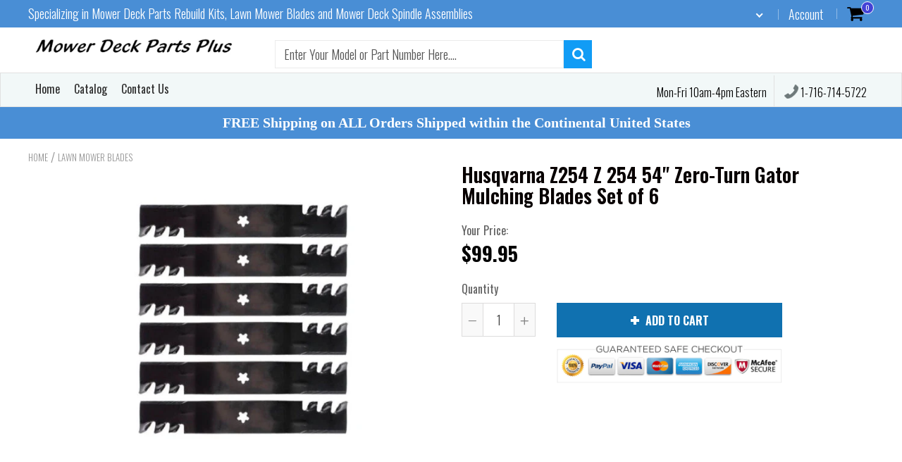

--- FILE ---
content_type: text/html; charset=utf-8
request_url: https://www.mowerdeckpartsplus.com/collections/lawn-mower-blades/products/husqvarna-z254-z-254-54-zero-turn-gator-mulching-blades-set-of-6
body_size: 28590
content:
<!doctype html>
<!--[if IE 8]><html class="no-js lt-ie9" lang="en"> <![endif]-->
<!--[if IE 9 ]><html class="ie9 no-js"> <![endif]-->
<!--[if (gt IE 9)|!(IE)]><!--> <html class="no-js"> <!--<![endif]-->
<head>
  <meta name="msvalidate.01" content="EB45E24F686E3B830B88F087B90525ED" />
  <meta name="google-site-verification" content="EBBYacNnCzdMxs-RfJ6pCz7DkDqpVK0kqrnvggbupxY" />
  
  <meta charset="utf-8">
  <meta name="robots" content="index, follow">
  <meta http-equiv="X-UA-Compatible" content="IE=edge,chrome=1">
  
  <title>
    Husqvarna Z254 Z 254 54&quot; Zero-Turn Gator Mulching Blades Set of 6 &ndash; MowerDeckPartsPlus
  </title>
  
  	<meta name="description" content="Husqvarna Z254, Z 254 54&quot; Zero-Turn Gator Mulching Lawn Mower Blades. Replaces Husqvarna Part Numbers 532187254, 532187255, 532187256, 777187256, 594892901. Set of 6 Gator Mulching Lawn Mower Blades">
  
  <script src="//www.mowerdeckpartsplus.com/cdn/shop/t/4/assets/jquery.min.js?v=133785615397654003601533768108"     ></script>
<!--   <script src="https://cdnjs.cloudflare.com/ajax/libs/twitter-bootstrap/3.3.7/js/bootstrap.min.js"></script> -->
    
  <script src="//www.mowerdeckpartsplus.com/cdn/shop/t/4/assets/app.js?v=50277480329086547281533768108"     ></script>
  
  <meta property="og:type" content="product">
  <meta property="og:title" content="Husqvarna Z254 Z 254 54&quot; Zero-Turn Gator Mulching Blades Set of 6">
  
    <meta property="og:image" content="http://www.mowerdeckpartsplus.com/cdn/shop/products/12121-6_700_x_500_e02dbb5f-e827-4d4b-93e4-be58519d54a7_600x600.jpg?v=1645365467">
    <meta property="og:image:secure_url" content="https://www.mowerdeckpartsplus.com/cdn/shop/products/12121-6_700_x_500_e02dbb5f-e827-4d4b-93e4-be58519d54a7_600x600.jpg?v=1645365467">
  
  <meta property="og:description" content="Husqvarna Z254, Z 254 54&quot; Zero-Turn Gator Mulching Mower Blades Set of 6 Fits Models:Z 254 - 96704520101 (2018-06)Z 254 - 96727170100 (2016-11)Z 254 - 967324101 (2015-01)Z 254 - 967324301 (2015-01)Z 254 - 96732430100 (2016-10)Z 254 - 967324302 (2015-01)Z 254 - 96763850100 (2016-11)Z 254 - 96766550100 (2017-02)Z 254 - 96784460100 (2018-01)Blade Specs:Length: 18-1/2&quot;Width: 3&quot;Thickness: .187&quot;Center Hole: 5 Point StarReplaces Part Numbers:187254187255187256532187254532187255532187256777187256594892901Shipping:FREE UPS Ground Shipping (Continental United States ONLY)">
  <meta property="og:price:amount" content="99.95">
  <meta property="og:price:currency" content="USD">

<meta property="og:url" content="https://www.mowerdeckpartsplus.com/products/husqvarna-z254-z-254-54-zero-turn-gator-mulching-blades-set-of-6">
<link rel="canonical" href="https://www.mowerdeckpartsplus.com/products/husqvarna-z254-z-254-54-zero-turn-gator-mulching-blades-set-of-6" />
<meta property="og:site_name" content="MowerDeckPartsPlus">

  <meta name="twitter:site" content="@#">


  <meta name="twitter:card" content="summary">


  <meta name="twitter:title" content="Husqvarna Z254 Z 254 54&quot; Zero-Turn Gator Mulching Blades Set of 6">
  <meta name="twitter:description" content="Husqvarna Z254, Z 254 54&quot; Zero-Turn Gator Mulching Mower Blades Set of 6 Fits Models:Z 254 - 96704520101 (2018-06)Z 254 - 96727170100 (2016-11)Z 254 - 967324101 (2015-01)Z 254 - 967324301 (2015-01)Z 2">
  <meta name="twitter:image" content="https://www.mowerdeckpartsplus.com/cdn/shop/products/12121-6_700_x_500_e02dbb5f-e827-4d4b-93e4-be58519d54a7_600x600.jpg?v=1645365467">
  <meta name="twitter:image:width" content="600">
  <meta name="twitter:image:height" content="600">

 
  <link rel="canonical" href="https://www.mowerdeckpartsplus.com/products/husqvarna-z254-z-254-54-zero-turn-gator-mulching-blades-set-of-6">
  <meta name="viewport" content="width=device-width, initial-scale=1.0, maximum-scale=1.0, user-scalable=no" />
  <meta name="theme-color" content="#119cf5">
  <meta name="author" content="MowerDeckPartsPlus">
  <meta name="HandheldFriendly" content="True" />
  <meta name="MobileOptimized" content="320" /> 

    
  	<link href="https://fonts.googleapis.com/css?family=Oswald:300,400,500,600,700" rel="stylesheet" lazyload />
 
  
  <link href="//www.mowerdeckpartsplus.com/cdn/shop/t/4/assets/timber.scss.css?v=90592993258019719571735644145" rel="stylesheet" type="text/css" media="all" />
  <link href="//www.mowerdeckpartsplus.com/cdn/shop/t/4/assets/vendors.min.css?v=91038032300052781441735644143" rel="stylesheet" type="text/css" media="all" /> 
 
  <script>window.performance && window.performance.mark && window.performance.mark('shopify.content_for_header.start');</script><meta name="google-site-verification" content="EBBYacNnCzdMxs-RfJ6pCz7DkDqpVK0kqrnvggbupxY">
<meta id="shopify-digital-wallet" name="shopify-digital-wallet" content="/8803778675/digital_wallets/dialog">
<meta name="shopify-checkout-api-token" content="9435c3d73d2e5fbc166a4578c6d40c54">
<meta id="in-context-paypal-metadata" data-shop-id="8803778675" data-venmo-supported="true" data-environment="production" data-locale="en_US" data-paypal-v4="true" data-currency="USD">
<link rel="alternate" type="application/json+oembed" href="https://www.mowerdeckpartsplus.com/products/husqvarna-z254-z-254-54-zero-turn-gator-mulching-blades-set-of-6.oembed">
<script async="async" src="/checkouts/internal/preloads.js?locale=en-US"></script>
<link rel="preconnect" href="https://shop.app" crossorigin="anonymous">
<script async="async" src="https://shop.app/checkouts/internal/preloads.js?locale=en-US&shop_id=8803778675" crossorigin="anonymous"></script>
<script id="apple-pay-shop-capabilities" type="application/json">{"shopId":8803778675,"countryCode":"US","currencyCode":"USD","merchantCapabilities":["supports3DS"],"merchantId":"gid:\/\/shopify\/Shop\/8803778675","merchantName":"MowerDeckPartsPlus","requiredBillingContactFields":["postalAddress","email"],"requiredShippingContactFields":["postalAddress","email"],"shippingType":"shipping","supportedNetworks":["visa","masterCard","amex","discover","elo","jcb"],"total":{"type":"pending","label":"MowerDeckPartsPlus","amount":"1.00"},"shopifyPaymentsEnabled":true,"supportsSubscriptions":true}</script>
<script id="shopify-features" type="application/json">{"accessToken":"9435c3d73d2e5fbc166a4578c6d40c54","betas":["rich-media-storefront-analytics"],"domain":"www.mowerdeckpartsplus.com","predictiveSearch":true,"shopId":8803778675,"locale":"en"}</script>
<script>var Shopify = Shopify || {};
Shopify.shop = "mowerdeckpartsplus.myshopify.com";
Shopify.locale = "en";
Shopify.currency = {"active":"USD","rate":"1.0"};
Shopify.country = "US";
Shopify.theme = {"name":"shoptimized-5-0-1-final-2","id":28814377075,"schema_name":null,"schema_version":null,"theme_store_id":null,"role":"main"};
Shopify.theme.handle = "null";
Shopify.theme.style = {"id":null,"handle":null};
Shopify.cdnHost = "www.mowerdeckpartsplus.com/cdn";
Shopify.routes = Shopify.routes || {};
Shopify.routes.root = "/";</script>
<script type="module">!function(o){(o.Shopify=o.Shopify||{}).modules=!0}(window);</script>
<script>!function(o){function n(){var o=[];function n(){o.push(Array.prototype.slice.apply(arguments))}return n.q=o,n}var t=o.Shopify=o.Shopify||{};t.loadFeatures=n(),t.autoloadFeatures=n()}(window);</script>
<script>
  window.ShopifyPay = window.ShopifyPay || {};
  window.ShopifyPay.apiHost = "shop.app\/pay";
  window.ShopifyPay.redirectState = null;
</script>
<script id="shop-js-analytics" type="application/json">{"pageType":"product"}</script>
<script defer="defer" async type="module" src="//www.mowerdeckpartsplus.com/cdn/shopifycloud/shop-js/modules/v2/client.init-shop-cart-sync_C5BV16lS.en.esm.js"></script>
<script defer="defer" async type="module" src="//www.mowerdeckpartsplus.com/cdn/shopifycloud/shop-js/modules/v2/chunk.common_CygWptCX.esm.js"></script>
<script type="module">
  await import("//www.mowerdeckpartsplus.com/cdn/shopifycloud/shop-js/modules/v2/client.init-shop-cart-sync_C5BV16lS.en.esm.js");
await import("//www.mowerdeckpartsplus.com/cdn/shopifycloud/shop-js/modules/v2/chunk.common_CygWptCX.esm.js");

  window.Shopify.SignInWithShop?.initShopCartSync?.({"fedCMEnabled":true,"windoidEnabled":true});

</script>
<script defer="defer" async type="module" src="//www.mowerdeckpartsplus.com/cdn/shopifycloud/shop-js/modules/v2/client.payment-terms_CZxnsJam.en.esm.js"></script>
<script defer="defer" async type="module" src="//www.mowerdeckpartsplus.com/cdn/shopifycloud/shop-js/modules/v2/chunk.common_CygWptCX.esm.js"></script>
<script defer="defer" async type="module" src="//www.mowerdeckpartsplus.com/cdn/shopifycloud/shop-js/modules/v2/chunk.modal_D71HUcav.esm.js"></script>
<script type="module">
  await import("//www.mowerdeckpartsplus.com/cdn/shopifycloud/shop-js/modules/v2/client.payment-terms_CZxnsJam.en.esm.js");
await import("//www.mowerdeckpartsplus.com/cdn/shopifycloud/shop-js/modules/v2/chunk.common_CygWptCX.esm.js");
await import("//www.mowerdeckpartsplus.com/cdn/shopifycloud/shop-js/modules/v2/chunk.modal_D71HUcav.esm.js");

  
</script>
<script>
  window.Shopify = window.Shopify || {};
  if (!window.Shopify.featureAssets) window.Shopify.featureAssets = {};
  window.Shopify.featureAssets['shop-js'] = {"shop-cart-sync":["modules/v2/client.shop-cart-sync_ZFArdW7E.en.esm.js","modules/v2/chunk.common_CygWptCX.esm.js"],"init-fed-cm":["modules/v2/client.init-fed-cm_CmiC4vf6.en.esm.js","modules/v2/chunk.common_CygWptCX.esm.js"],"shop-button":["modules/v2/client.shop-button_tlx5R9nI.en.esm.js","modules/v2/chunk.common_CygWptCX.esm.js"],"shop-cash-offers":["modules/v2/client.shop-cash-offers_DOA2yAJr.en.esm.js","modules/v2/chunk.common_CygWptCX.esm.js","modules/v2/chunk.modal_D71HUcav.esm.js"],"init-windoid":["modules/v2/client.init-windoid_sURxWdc1.en.esm.js","modules/v2/chunk.common_CygWptCX.esm.js"],"shop-toast-manager":["modules/v2/client.shop-toast-manager_ClPi3nE9.en.esm.js","modules/v2/chunk.common_CygWptCX.esm.js"],"init-shop-email-lookup-coordinator":["modules/v2/client.init-shop-email-lookup-coordinator_B8hsDcYM.en.esm.js","modules/v2/chunk.common_CygWptCX.esm.js"],"init-shop-cart-sync":["modules/v2/client.init-shop-cart-sync_C5BV16lS.en.esm.js","modules/v2/chunk.common_CygWptCX.esm.js"],"avatar":["modules/v2/client.avatar_BTnouDA3.en.esm.js"],"pay-button":["modules/v2/client.pay-button_FdsNuTd3.en.esm.js","modules/v2/chunk.common_CygWptCX.esm.js"],"init-customer-accounts":["modules/v2/client.init-customer-accounts_DxDtT_ad.en.esm.js","modules/v2/client.shop-login-button_C5VAVYt1.en.esm.js","modules/v2/chunk.common_CygWptCX.esm.js","modules/v2/chunk.modal_D71HUcav.esm.js"],"init-shop-for-new-customer-accounts":["modules/v2/client.init-shop-for-new-customer-accounts_ChsxoAhi.en.esm.js","modules/v2/client.shop-login-button_C5VAVYt1.en.esm.js","modules/v2/chunk.common_CygWptCX.esm.js","modules/v2/chunk.modal_D71HUcav.esm.js"],"shop-login-button":["modules/v2/client.shop-login-button_C5VAVYt1.en.esm.js","modules/v2/chunk.common_CygWptCX.esm.js","modules/v2/chunk.modal_D71HUcav.esm.js"],"init-customer-accounts-sign-up":["modules/v2/client.init-customer-accounts-sign-up_CPSyQ0Tj.en.esm.js","modules/v2/client.shop-login-button_C5VAVYt1.en.esm.js","modules/v2/chunk.common_CygWptCX.esm.js","modules/v2/chunk.modal_D71HUcav.esm.js"],"shop-follow-button":["modules/v2/client.shop-follow-button_Cva4Ekp9.en.esm.js","modules/v2/chunk.common_CygWptCX.esm.js","modules/v2/chunk.modal_D71HUcav.esm.js"],"checkout-modal":["modules/v2/client.checkout-modal_BPM8l0SH.en.esm.js","modules/v2/chunk.common_CygWptCX.esm.js","modules/v2/chunk.modal_D71HUcav.esm.js"],"lead-capture":["modules/v2/client.lead-capture_Bi8yE_yS.en.esm.js","modules/v2/chunk.common_CygWptCX.esm.js","modules/v2/chunk.modal_D71HUcav.esm.js"],"shop-login":["modules/v2/client.shop-login_D6lNrXab.en.esm.js","modules/v2/chunk.common_CygWptCX.esm.js","modules/v2/chunk.modal_D71HUcav.esm.js"],"payment-terms":["modules/v2/client.payment-terms_CZxnsJam.en.esm.js","modules/v2/chunk.common_CygWptCX.esm.js","modules/v2/chunk.modal_D71HUcav.esm.js"]};
</script>
<script>(function() {
  var isLoaded = false;
  function asyncLoad() {
    if (isLoaded) return;
    isLoaded = true;
    var urls = ["https:\/\/storage.googleapis.com\/bsf-bing-scripts\/bing-uet-tags\/mowerdeckpartsplus.js?1636649736\u0026shop=mowerdeckpartsplus.myshopify.com"];
    for (var i = 0; i < urls.length; i++) {
      var s = document.createElement('script');
      s.type = 'text/javascript';
      s.async = true;
      s.src = urls[i];
      var x = document.getElementsByTagName('script')[0];
      x.parentNode.insertBefore(s, x);
    }
  };
  if(window.attachEvent) {
    window.attachEvent('onload', asyncLoad);
  } else {
    window.addEventListener('load', asyncLoad, false);
  }
})();</script>
<script id="__st">var __st={"a":8803778675,"offset":-18000,"reqid":"88480353-b2c9-409d-a233-93880af46f17-1768618215","pageurl":"www.mowerdeckpartsplus.com\/collections\/lawn-mower-blades\/products\/husqvarna-z254-z-254-54-zero-turn-gator-mulching-blades-set-of-6","u":"1b6862c3bf42","p":"product","rtyp":"product","rid":6770876153971};</script>
<script>window.ShopifyPaypalV4VisibilityTracking = true;</script>
<script id="captcha-bootstrap">!function(){'use strict';const t='contact',e='account',n='new_comment',o=[[t,t],['blogs',n],['comments',n],[t,'customer']],c=[[e,'customer_login'],[e,'guest_login'],[e,'recover_customer_password'],[e,'create_customer']],r=t=>t.map((([t,e])=>`form[action*='/${t}']:not([data-nocaptcha='true']) input[name='form_type'][value='${e}']`)).join(','),a=t=>()=>t?[...document.querySelectorAll(t)].map((t=>t.form)):[];function s(){const t=[...o],e=r(t);return a(e)}const i='password',u='form_key',d=['recaptcha-v3-token','g-recaptcha-response','h-captcha-response',i],f=()=>{try{return window.sessionStorage}catch{return}},m='__shopify_v',_=t=>t.elements[u];function p(t,e,n=!1){try{const o=window.sessionStorage,c=JSON.parse(o.getItem(e)),{data:r}=function(t){const{data:e,action:n}=t;return t[m]||n?{data:e,action:n}:{data:t,action:n}}(c);for(const[e,n]of Object.entries(r))t.elements[e]&&(t.elements[e].value=n);n&&o.removeItem(e)}catch(o){console.error('form repopulation failed',{error:o})}}const l='form_type',E='cptcha';function T(t){t.dataset[E]=!0}const w=window,h=w.document,L='Shopify',v='ce_forms',y='captcha';let A=!1;((t,e)=>{const n=(g='f06e6c50-85a8-45c8-87d0-21a2b65856fe',I='https://cdn.shopify.com/shopifycloud/storefront-forms-hcaptcha/ce_storefront_forms_captcha_hcaptcha.v1.5.2.iife.js',D={infoText:'Protected by hCaptcha',privacyText:'Privacy',termsText:'Terms'},(t,e,n)=>{const o=w[L][v],c=o.bindForm;if(c)return c(t,g,e,D).then(n);var r;o.q.push([[t,g,e,D],n]),r=I,A||(h.body.append(Object.assign(h.createElement('script'),{id:'captcha-provider',async:!0,src:r})),A=!0)});var g,I,D;w[L]=w[L]||{},w[L][v]=w[L][v]||{},w[L][v].q=[],w[L][y]=w[L][y]||{},w[L][y].protect=function(t,e){n(t,void 0,e),T(t)},Object.freeze(w[L][y]),function(t,e,n,w,h,L){const[v,y,A,g]=function(t,e,n){const i=e?o:[],u=t?c:[],d=[...i,...u],f=r(d),m=r(i),_=r(d.filter((([t,e])=>n.includes(e))));return[a(f),a(m),a(_),s()]}(w,h,L),I=t=>{const e=t.target;return e instanceof HTMLFormElement?e:e&&e.form},D=t=>v().includes(t);t.addEventListener('submit',(t=>{const e=I(t);if(!e)return;const n=D(e)&&!e.dataset.hcaptchaBound&&!e.dataset.recaptchaBound,o=_(e),c=g().includes(e)&&(!o||!o.value);(n||c)&&t.preventDefault(),c&&!n&&(function(t){try{if(!f())return;!function(t){const e=f();if(!e)return;const n=_(t);if(!n)return;const o=n.value;o&&e.removeItem(o)}(t);const e=Array.from(Array(32),(()=>Math.random().toString(36)[2])).join('');!function(t,e){_(t)||t.append(Object.assign(document.createElement('input'),{type:'hidden',name:u})),t.elements[u].value=e}(t,e),function(t,e){const n=f();if(!n)return;const o=[...t.querySelectorAll(`input[type='${i}']`)].map((({name:t})=>t)),c=[...d,...o],r={};for(const[a,s]of new FormData(t).entries())c.includes(a)||(r[a]=s);n.setItem(e,JSON.stringify({[m]:1,action:t.action,data:r}))}(t,e)}catch(e){console.error('failed to persist form',e)}}(e),e.submit())}));const S=(t,e)=>{t&&!t.dataset[E]&&(n(t,e.some((e=>e===t))),T(t))};for(const o of['focusin','change'])t.addEventListener(o,(t=>{const e=I(t);D(e)&&S(e,y())}));const B=e.get('form_key'),M=e.get(l),P=B&&M;t.addEventListener('DOMContentLoaded',(()=>{const t=y();if(P)for(const e of t)e.elements[l].value===M&&p(e,B);[...new Set([...A(),...v().filter((t=>'true'===t.dataset.shopifyCaptcha))])].forEach((e=>S(e,t)))}))}(h,new URLSearchParams(w.location.search),n,t,e,['guest_login'])})(!0,!0)}();</script>
<script integrity="sha256-4kQ18oKyAcykRKYeNunJcIwy7WH5gtpwJnB7kiuLZ1E=" data-source-attribution="shopify.loadfeatures" defer="defer" src="//www.mowerdeckpartsplus.com/cdn/shopifycloud/storefront/assets/storefront/load_feature-a0a9edcb.js" crossorigin="anonymous"></script>
<script crossorigin="anonymous" defer="defer" src="//www.mowerdeckpartsplus.com/cdn/shopifycloud/storefront/assets/shopify_pay/storefront-65b4c6d7.js?v=20250812"></script>
<script data-source-attribution="shopify.dynamic_checkout.dynamic.init">var Shopify=Shopify||{};Shopify.PaymentButton=Shopify.PaymentButton||{isStorefrontPortableWallets:!0,init:function(){window.Shopify.PaymentButton.init=function(){};var t=document.createElement("script");t.src="https://www.mowerdeckpartsplus.com/cdn/shopifycloud/portable-wallets/latest/portable-wallets.en.js",t.type="module",document.head.appendChild(t)}};
</script>
<script data-source-attribution="shopify.dynamic_checkout.buyer_consent">
  function portableWalletsHideBuyerConsent(e){var t=document.getElementById("shopify-buyer-consent"),n=document.getElementById("shopify-subscription-policy-button");t&&n&&(t.classList.add("hidden"),t.setAttribute("aria-hidden","true"),n.removeEventListener("click",e))}function portableWalletsShowBuyerConsent(e){var t=document.getElementById("shopify-buyer-consent"),n=document.getElementById("shopify-subscription-policy-button");t&&n&&(t.classList.remove("hidden"),t.removeAttribute("aria-hidden"),n.addEventListener("click",e))}window.Shopify?.PaymentButton&&(window.Shopify.PaymentButton.hideBuyerConsent=portableWalletsHideBuyerConsent,window.Shopify.PaymentButton.showBuyerConsent=portableWalletsShowBuyerConsent);
</script>
<script data-source-attribution="shopify.dynamic_checkout.cart.bootstrap">document.addEventListener("DOMContentLoaded",(function(){function t(){return document.querySelector("shopify-accelerated-checkout-cart, shopify-accelerated-checkout")}if(t())Shopify.PaymentButton.init();else{new MutationObserver((function(e,n){t()&&(Shopify.PaymentButton.init(),n.disconnect())})).observe(document.body,{childList:!0,subtree:!0})}}));
</script>
<link id="shopify-accelerated-checkout-styles" rel="stylesheet" media="screen" href="https://www.mowerdeckpartsplus.com/cdn/shopifycloud/portable-wallets/latest/accelerated-checkout-backwards-compat.css" crossorigin="anonymous">
<style id="shopify-accelerated-checkout-cart">
        #shopify-buyer-consent {
  margin-top: 1em;
  display: inline-block;
  width: 100%;
}

#shopify-buyer-consent.hidden {
  display: none;
}

#shopify-subscription-policy-button {
  background: none;
  border: none;
  padding: 0;
  text-decoration: underline;
  font-size: inherit;
  cursor: pointer;
}

#shopify-subscription-policy-button::before {
  box-shadow: none;
}

      </style>

<script>window.performance && window.performance.mark && window.performance.mark('shopify.content_for_header.end');</script><script id="shop-promise-product" type="application/json">
  {
    "productId": "6770876153971",
    "variantId": "39855548858483"
  }
</script>
<script id="shop-promise-features" type="application/json">
  {
    "supportedPromiseBrands": ["shop_promise"],
    "f_b9ba94d16a7d18ccd91d68be01e37df6": false,
    "f_d6a5ed9e446fe634f81a0afc12242e13": true,
    "f_85e460659f2e1fdd04f763b1587427a4": false
  }
</script>
<script fetchpriority="high" defer="defer" src="https://www.mowerdeckpartsplus.com/cdn/shopifycloud/shop-promise-pdp/prod/shop_promise_pdp.js?v=1" data-source-attribution="shopify.shop-promise-pdp" crossorigin="anonymous"></script>

 
  
<!--[if lt IE 9]>
<script src="//www.mowerdeckpartsplus.com/cdn/shop/t/4/assets/html5shiv.min.js?v=82288979872422875571533768035" type="text/javascript"></script>
<script src="//www.mowerdeckpartsplus.com/cdn/shop/t/4/assets/respond.min.js?v=52248677837542619231533768066" type="text/javascript"></script>
<link href="//www.mowerdeckpartsplus.com/cdn/shop/t/4/assets/respond-proxy.html" id="respond-proxy" rel="respond-proxy" />
<link href="//www.mowerdeckpartsplus.com/search?q=f5ec41d88413811a626aeca3d3cfdcf6" id="respond-redirect" rel="respond-redirect" />
<script src="//www.mowerdeckpartsplus.com/search?q=f5ec41d88413811a626aeca3d3cfdcf6" type="text/javascript"></script>
<![endif]-->


 
 
  
    <script src="//www.mowerdeckpartsplus.com/cdn/shopifycloud/storefront/assets/themes_support/shopify_common-5f594365.js" type="text/javascript"></script>
  
    
  
  
  
  
  
  
  
  

  
  
  	
  
  
  	
  
  
  	
  
  
  <script>
    if ((typeof window) === 'undefined') { window = {}; }
    window.money_format = "${{amount}}";
    window.money_default = "USD";
    window.template = "product";
  </script>
   
   <script src="//www.mowerdeckpartsplus.com/cdn/shop/t/4/assets/jquery.redcountdown.js?v=76360960752795563901533768108"    ></script>
<script src="https://cdnjs.cloudflare.com/ajax/libs/jQuery-Knob/1.2.13/jquery.knob.min.js"   ></script>
<script src="https://cdnjs.cloudflare.com/ajax/libs/jquery-throttle-debounce/1.1/jquery.ba-throttle-debounce.min.js"   ></script>

 
  
  


  <script>
    
    
    
    var gsf_conversion_data = {page_type : 'product', event : 'view_item', data : {product_data : [{variant_id : 39855548858483, product_id : 6770876153971, name : "Husqvarna Z254 Z 254 54&quot; Zero-Turn Gator Mulching Blades Set of 6", price : "99.95", currency : "USD", sku : "12121-61", brand : "MowerDeckPartsPlus", variant : "Default Title", category : "Lawn Mower Blades"}], total_price : "99.95"}};
    
</script> 
  <script defer type="application/javascript" src="https://tracker.clickguard.com/s/acchxDH5EQRTd/astR6lwo2sc2v"></script>
<link href="https://monorail-edge.shopifysvc.com" rel="dns-prefetch">
<script>(function(){if ("sendBeacon" in navigator && "performance" in window) {try {var session_token_from_headers = performance.getEntriesByType('navigation')[0].serverTiming.find(x => x.name == '_s').description;} catch {var session_token_from_headers = undefined;}var session_cookie_matches = document.cookie.match(/_shopify_s=([^;]*)/);var session_token_from_cookie = session_cookie_matches && session_cookie_matches.length === 2 ? session_cookie_matches[1] : "";var session_token = session_token_from_headers || session_token_from_cookie || "";function handle_abandonment_event(e) {var entries = performance.getEntries().filter(function(entry) {return /monorail-edge.shopifysvc.com/.test(entry.name);});if (!window.abandonment_tracked && entries.length === 0) {window.abandonment_tracked = true;var currentMs = Date.now();var navigation_start = performance.timing.navigationStart;var payload = {shop_id: 8803778675,url: window.location.href,navigation_start,duration: currentMs - navigation_start,session_token,page_type: "product"};window.navigator.sendBeacon("https://monorail-edge.shopifysvc.com/v1/produce", JSON.stringify({schema_id: "online_store_buyer_site_abandonment/1.1",payload: payload,metadata: {event_created_at_ms: currentMs,event_sent_at_ms: currentMs}}));}}window.addEventListener('pagehide', handle_abandonment_event);}}());</script>
<script id="web-pixels-manager-setup">(function e(e,d,r,n,o){if(void 0===o&&(o={}),!Boolean(null===(a=null===(i=window.Shopify)||void 0===i?void 0:i.analytics)||void 0===a?void 0:a.replayQueue)){var i,a;window.Shopify=window.Shopify||{};var t=window.Shopify;t.analytics=t.analytics||{};var s=t.analytics;s.replayQueue=[],s.publish=function(e,d,r){return s.replayQueue.push([e,d,r]),!0};try{self.performance.mark("wpm:start")}catch(e){}var l=function(){var e={modern:/Edge?\/(1{2}[4-9]|1[2-9]\d|[2-9]\d{2}|\d{4,})\.\d+(\.\d+|)|Firefox\/(1{2}[4-9]|1[2-9]\d|[2-9]\d{2}|\d{4,})\.\d+(\.\d+|)|Chrom(ium|e)\/(9{2}|\d{3,})\.\d+(\.\d+|)|(Maci|X1{2}).+ Version\/(15\.\d+|(1[6-9]|[2-9]\d|\d{3,})\.\d+)([,.]\d+|)( \(\w+\)|)( Mobile\/\w+|) Safari\/|Chrome.+OPR\/(9{2}|\d{3,})\.\d+\.\d+|(CPU[ +]OS|iPhone[ +]OS|CPU[ +]iPhone|CPU IPhone OS|CPU iPad OS)[ +]+(15[._]\d+|(1[6-9]|[2-9]\d|\d{3,})[._]\d+)([._]\d+|)|Android:?[ /-](13[3-9]|1[4-9]\d|[2-9]\d{2}|\d{4,})(\.\d+|)(\.\d+|)|Android.+Firefox\/(13[5-9]|1[4-9]\d|[2-9]\d{2}|\d{4,})\.\d+(\.\d+|)|Android.+Chrom(ium|e)\/(13[3-9]|1[4-9]\d|[2-9]\d{2}|\d{4,})\.\d+(\.\d+|)|SamsungBrowser\/([2-9]\d|\d{3,})\.\d+/,legacy:/Edge?\/(1[6-9]|[2-9]\d|\d{3,})\.\d+(\.\d+|)|Firefox\/(5[4-9]|[6-9]\d|\d{3,})\.\d+(\.\d+|)|Chrom(ium|e)\/(5[1-9]|[6-9]\d|\d{3,})\.\d+(\.\d+|)([\d.]+$|.*Safari\/(?![\d.]+ Edge\/[\d.]+$))|(Maci|X1{2}).+ Version\/(10\.\d+|(1[1-9]|[2-9]\d|\d{3,})\.\d+)([,.]\d+|)( \(\w+\)|)( Mobile\/\w+|) Safari\/|Chrome.+OPR\/(3[89]|[4-9]\d|\d{3,})\.\d+\.\d+|(CPU[ +]OS|iPhone[ +]OS|CPU[ +]iPhone|CPU IPhone OS|CPU iPad OS)[ +]+(10[._]\d+|(1[1-9]|[2-9]\d|\d{3,})[._]\d+)([._]\d+|)|Android:?[ /-](13[3-9]|1[4-9]\d|[2-9]\d{2}|\d{4,})(\.\d+|)(\.\d+|)|Mobile Safari.+OPR\/([89]\d|\d{3,})\.\d+\.\d+|Android.+Firefox\/(13[5-9]|1[4-9]\d|[2-9]\d{2}|\d{4,})\.\d+(\.\d+|)|Android.+Chrom(ium|e)\/(13[3-9]|1[4-9]\d|[2-9]\d{2}|\d{4,})\.\d+(\.\d+|)|Android.+(UC? ?Browser|UCWEB|U3)[ /]?(15\.([5-9]|\d{2,})|(1[6-9]|[2-9]\d|\d{3,})\.\d+)\.\d+|SamsungBrowser\/(5\.\d+|([6-9]|\d{2,})\.\d+)|Android.+MQ{2}Browser\/(14(\.(9|\d{2,})|)|(1[5-9]|[2-9]\d|\d{3,})(\.\d+|))(\.\d+|)|K[Aa][Ii]OS\/(3\.\d+|([4-9]|\d{2,})\.\d+)(\.\d+|)/},d=e.modern,r=e.legacy,n=navigator.userAgent;return n.match(d)?"modern":n.match(r)?"legacy":"unknown"}(),u="modern"===l?"modern":"legacy",c=(null!=n?n:{modern:"",legacy:""})[u],f=function(e){return[e.baseUrl,"/wpm","/b",e.hashVersion,"modern"===e.buildTarget?"m":"l",".js"].join("")}({baseUrl:d,hashVersion:r,buildTarget:u}),m=function(e){var d=e.version,r=e.bundleTarget,n=e.surface,o=e.pageUrl,i=e.monorailEndpoint;return{emit:function(e){var a=e.status,t=e.errorMsg,s=(new Date).getTime(),l=JSON.stringify({metadata:{event_sent_at_ms:s},events:[{schema_id:"web_pixels_manager_load/3.1",payload:{version:d,bundle_target:r,page_url:o,status:a,surface:n,error_msg:t},metadata:{event_created_at_ms:s}}]});if(!i)return console&&console.warn&&console.warn("[Web Pixels Manager] No Monorail endpoint provided, skipping logging."),!1;try{return self.navigator.sendBeacon.bind(self.navigator)(i,l)}catch(e){}var u=new XMLHttpRequest;try{return u.open("POST",i,!0),u.setRequestHeader("Content-Type","text/plain"),u.send(l),!0}catch(e){return console&&console.warn&&console.warn("[Web Pixels Manager] Got an unhandled error while logging to Monorail."),!1}}}}({version:r,bundleTarget:l,surface:e.surface,pageUrl:self.location.href,monorailEndpoint:e.monorailEndpoint});try{o.browserTarget=l,function(e){var d=e.src,r=e.async,n=void 0===r||r,o=e.onload,i=e.onerror,a=e.sri,t=e.scriptDataAttributes,s=void 0===t?{}:t,l=document.createElement("script"),u=document.querySelector("head"),c=document.querySelector("body");if(l.async=n,l.src=d,a&&(l.integrity=a,l.crossOrigin="anonymous"),s)for(var f in s)if(Object.prototype.hasOwnProperty.call(s,f))try{l.dataset[f]=s[f]}catch(e){}if(o&&l.addEventListener("load",o),i&&l.addEventListener("error",i),u)u.appendChild(l);else{if(!c)throw new Error("Did not find a head or body element to append the script");c.appendChild(l)}}({src:f,async:!0,onload:function(){if(!function(){var e,d;return Boolean(null===(d=null===(e=window.Shopify)||void 0===e?void 0:e.analytics)||void 0===d?void 0:d.initialized)}()){var d=window.webPixelsManager.init(e)||void 0;if(d){var r=window.Shopify.analytics;r.replayQueue.forEach((function(e){var r=e[0],n=e[1],o=e[2];d.publishCustomEvent(r,n,o)})),r.replayQueue=[],r.publish=d.publishCustomEvent,r.visitor=d.visitor,r.initialized=!0}}},onerror:function(){return m.emit({status:"failed",errorMsg:"".concat(f," has failed to load")})},sri:function(e){var d=/^sha384-[A-Za-z0-9+/=]+$/;return"string"==typeof e&&d.test(e)}(c)?c:"",scriptDataAttributes:o}),m.emit({status:"loading"})}catch(e){m.emit({status:"failed",errorMsg:(null==e?void 0:e.message)||"Unknown error"})}}})({shopId: 8803778675,storefrontBaseUrl: "https://www.mowerdeckpartsplus.com",extensionsBaseUrl: "https://extensions.shopifycdn.com/cdn/shopifycloud/web-pixels-manager",monorailEndpoint: "https://monorail-edge.shopifysvc.com/unstable/produce_batch",surface: "storefront-renderer",enabledBetaFlags: ["2dca8a86"],webPixelsConfigList: [{"id":"1422164083","configuration":"{\"account_ID\":\"26365\",\"google_analytics_tracking_tag\":\"1\",\"measurement_id\":\"2\",\"api_secret\":\"3\",\"shop_settings\":\"{\\\"custom_pixel_script\\\":\\\"https:\\\\\\\/\\\\\\\/storage.googleapis.com\\\\\\\/gsf-scripts\\\\\\\/custom-pixels\\\\\\\/mowerdeckpartsplus.js\\\"}\"}","eventPayloadVersion":"v1","runtimeContext":"LAX","scriptVersion":"c6b888297782ed4a1cba19cda43d6625","type":"APP","apiClientId":1558137,"privacyPurposes":[],"dataSharingAdjustments":{"protectedCustomerApprovalScopes":["read_customer_address","read_customer_email","read_customer_name","read_customer_personal_data","read_customer_phone"]}},{"id":"429228147","configuration":"{\"config\":\"{\\\"pixel_id\\\":\\\"G-N3BX1V6XV9\\\",\\\"google_tag_ids\\\":[\\\"G-N3BX1V6XV9\\\",\\\"GT-5TC44KL\\\"],\\\"target_country\\\":\\\"US\\\",\\\"gtag_events\\\":[{\\\"type\\\":\\\"begin_checkout\\\",\\\"action_label\\\":\\\"G-N3BX1V6XV9\\\"},{\\\"type\\\":\\\"search\\\",\\\"action_label\\\":\\\"G-N3BX1V6XV9\\\"},{\\\"type\\\":\\\"view_item\\\",\\\"action_label\\\":[\\\"G-N3BX1V6XV9\\\",\\\"MC-7VRNGRQK6K\\\"]},{\\\"type\\\":\\\"purchase\\\",\\\"action_label\\\":[\\\"G-N3BX1V6XV9\\\",\\\"MC-7VRNGRQK6K\\\"]},{\\\"type\\\":\\\"page_view\\\",\\\"action_label\\\":[\\\"G-N3BX1V6XV9\\\",\\\"MC-7VRNGRQK6K\\\"]},{\\\"type\\\":\\\"add_payment_info\\\",\\\"action_label\\\":\\\"G-N3BX1V6XV9\\\"},{\\\"type\\\":\\\"add_to_cart\\\",\\\"action_label\\\":\\\"G-N3BX1V6XV9\\\"}],\\\"enable_monitoring_mode\\\":false}\"}","eventPayloadVersion":"v1","runtimeContext":"OPEN","scriptVersion":"b2a88bafab3e21179ed38636efcd8a93","type":"APP","apiClientId":1780363,"privacyPurposes":[],"dataSharingAdjustments":{"protectedCustomerApprovalScopes":["read_customer_address","read_customer_email","read_customer_name","read_customer_personal_data","read_customer_phone"]}},{"id":"shopify-app-pixel","configuration":"{}","eventPayloadVersion":"v1","runtimeContext":"STRICT","scriptVersion":"0450","apiClientId":"shopify-pixel","type":"APP","privacyPurposes":["ANALYTICS","MARKETING"]},{"id":"shopify-custom-pixel","eventPayloadVersion":"v1","runtimeContext":"LAX","scriptVersion":"0450","apiClientId":"shopify-pixel","type":"CUSTOM","privacyPurposes":["ANALYTICS","MARKETING"]}],isMerchantRequest: false,initData: {"shop":{"name":"MowerDeckPartsPlus","paymentSettings":{"currencyCode":"USD"},"myshopifyDomain":"mowerdeckpartsplus.myshopify.com","countryCode":"US","storefrontUrl":"https:\/\/www.mowerdeckpartsplus.com"},"customer":null,"cart":null,"checkout":null,"productVariants":[{"price":{"amount":99.95,"currencyCode":"USD"},"product":{"title":"Husqvarna Z254 Z 254 54\" Zero-Turn Gator Mulching Blades Set of 6","vendor":"MowerDeckPartsPlus","id":"6770876153971","untranslatedTitle":"Husqvarna Z254 Z 254 54\" Zero-Turn Gator Mulching Blades Set of 6","url":"\/products\/husqvarna-z254-z-254-54-zero-turn-gator-mulching-blades-set-of-6","type":"Lawn Mower Blades"},"id":"39855548858483","image":{"src":"\/\/www.mowerdeckpartsplus.com\/cdn\/shop\/products\/12121-6_700_x_500_e02dbb5f-e827-4d4b-93e4-be58519d54a7.jpg?v=1645365467"},"sku":"12121-61","title":"Default Title","untranslatedTitle":"Default Title"}],"purchasingCompany":null},},"https://www.mowerdeckpartsplus.com/cdn","fcfee988w5aeb613cpc8e4bc33m6693e112",{"modern":"","legacy":""},{"shopId":"8803778675","storefrontBaseUrl":"https:\/\/www.mowerdeckpartsplus.com","extensionBaseUrl":"https:\/\/extensions.shopifycdn.com\/cdn\/shopifycloud\/web-pixels-manager","surface":"storefront-renderer","enabledBetaFlags":"[\"2dca8a86\"]","isMerchantRequest":"false","hashVersion":"fcfee988w5aeb613cpc8e4bc33m6693e112","publish":"custom","events":"[[\"page_viewed\",{}],[\"product_viewed\",{\"productVariant\":{\"price\":{\"amount\":99.95,\"currencyCode\":\"USD\"},\"product\":{\"title\":\"Husqvarna Z254 Z 254 54\\\" Zero-Turn Gator Mulching Blades Set of 6\",\"vendor\":\"MowerDeckPartsPlus\",\"id\":\"6770876153971\",\"untranslatedTitle\":\"Husqvarna Z254 Z 254 54\\\" Zero-Turn Gator Mulching Blades Set of 6\",\"url\":\"\/products\/husqvarna-z254-z-254-54-zero-turn-gator-mulching-blades-set-of-6\",\"type\":\"Lawn Mower Blades\"},\"id\":\"39855548858483\",\"image\":{\"src\":\"\/\/www.mowerdeckpartsplus.com\/cdn\/shop\/products\/12121-6_700_x_500_e02dbb5f-e827-4d4b-93e4-be58519d54a7.jpg?v=1645365467\"},\"sku\":\"12121-61\",\"title\":\"Default Title\",\"untranslatedTitle\":\"Default Title\"}}]]"});</script><script>
  window.ShopifyAnalytics = window.ShopifyAnalytics || {};
  window.ShopifyAnalytics.meta = window.ShopifyAnalytics.meta || {};
  window.ShopifyAnalytics.meta.currency = 'USD';
  var meta = {"product":{"id":6770876153971,"gid":"gid:\/\/shopify\/Product\/6770876153971","vendor":"MowerDeckPartsPlus","type":"Lawn Mower Blades","handle":"husqvarna-z254-z-254-54-zero-turn-gator-mulching-blades-set-of-6","variants":[{"id":39855548858483,"price":9995,"name":"Husqvarna Z254 Z 254 54\" Zero-Turn Gator Mulching Blades Set of 6","public_title":null,"sku":"12121-61"}],"remote":false},"page":{"pageType":"product","resourceType":"product","resourceId":6770876153971,"requestId":"88480353-b2c9-409d-a233-93880af46f17-1768618215"}};
  for (var attr in meta) {
    window.ShopifyAnalytics.meta[attr] = meta[attr];
  }
</script>
<script class="analytics">
  (function () {
    var customDocumentWrite = function(content) {
      var jquery = null;

      if (window.jQuery) {
        jquery = window.jQuery;
      } else if (window.Checkout && window.Checkout.$) {
        jquery = window.Checkout.$;
      }

      if (jquery) {
        jquery('body').append(content);
      }
    };

    var hasLoggedConversion = function(token) {
      if (token) {
        return document.cookie.indexOf('loggedConversion=' + token) !== -1;
      }
      return false;
    }

    var setCookieIfConversion = function(token) {
      if (token) {
        var twoMonthsFromNow = new Date(Date.now());
        twoMonthsFromNow.setMonth(twoMonthsFromNow.getMonth() + 2);

        document.cookie = 'loggedConversion=' + token + '; expires=' + twoMonthsFromNow;
      }
    }

    var trekkie = window.ShopifyAnalytics.lib = window.trekkie = window.trekkie || [];
    if (trekkie.integrations) {
      return;
    }
    trekkie.methods = [
      'identify',
      'page',
      'ready',
      'track',
      'trackForm',
      'trackLink'
    ];
    trekkie.factory = function(method) {
      return function() {
        var args = Array.prototype.slice.call(arguments);
        args.unshift(method);
        trekkie.push(args);
        return trekkie;
      };
    };
    for (var i = 0; i < trekkie.methods.length; i++) {
      var key = trekkie.methods[i];
      trekkie[key] = trekkie.factory(key);
    }
    trekkie.load = function(config) {
      trekkie.config = config || {};
      trekkie.config.initialDocumentCookie = document.cookie;
      var first = document.getElementsByTagName('script')[0];
      var script = document.createElement('script');
      script.type = 'text/javascript';
      script.onerror = function(e) {
        var scriptFallback = document.createElement('script');
        scriptFallback.type = 'text/javascript';
        scriptFallback.onerror = function(error) {
                var Monorail = {
      produce: function produce(monorailDomain, schemaId, payload) {
        var currentMs = new Date().getTime();
        var event = {
          schema_id: schemaId,
          payload: payload,
          metadata: {
            event_created_at_ms: currentMs,
            event_sent_at_ms: currentMs
          }
        };
        return Monorail.sendRequest("https://" + monorailDomain + "/v1/produce", JSON.stringify(event));
      },
      sendRequest: function sendRequest(endpointUrl, payload) {
        // Try the sendBeacon API
        if (window && window.navigator && typeof window.navigator.sendBeacon === 'function' && typeof window.Blob === 'function' && !Monorail.isIos12()) {
          var blobData = new window.Blob([payload], {
            type: 'text/plain'
          });

          if (window.navigator.sendBeacon(endpointUrl, blobData)) {
            return true;
          } // sendBeacon was not successful

        } // XHR beacon

        var xhr = new XMLHttpRequest();

        try {
          xhr.open('POST', endpointUrl);
          xhr.setRequestHeader('Content-Type', 'text/plain');
          xhr.send(payload);
        } catch (e) {
          console.log(e);
        }

        return false;
      },
      isIos12: function isIos12() {
        return window.navigator.userAgent.lastIndexOf('iPhone; CPU iPhone OS 12_') !== -1 || window.navigator.userAgent.lastIndexOf('iPad; CPU OS 12_') !== -1;
      }
    };
    Monorail.produce('monorail-edge.shopifysvc.com',
      'trekkie_storefront_load_errors/1.1',
      {shop_id: 8803778675,
      theme_id: 28814377075,
      app_name: "storefront",
      context_url: window.location.href,
      source_url: "//www.mowerdeckpartsplus.com/cdn/s/trekkie.storefront.cd680fe47e6c39ca5d5df5f0a32d569bc48c0f27.min.js"});

        };
        scriptFallback.async = true;
        scriptFallback.src = '//www.mowerdeckpartsplus.com/cdn/s/trekkie.storefront.cd680fe47e6c39ca5d5df5f0a32d569bc48c0f27.min.js';
        first.parentNode.insertBefore(scriptFallback, first);
      };
      script.async = true;
      script.src = '//www.mowerdeckpartsplus.com/cdn/s/trekkie.storefront.cd680fe47e6c39ca5d5df5f0a32d569bc48c0f27.min.js';
      first.parentNode.insertBefore(script, first);
    };
    trekkie.load(
      {"Trekkie":{"appName":"storefront","development":false,"defaultAttributes":{"shopId":8803778675,"isMerchantRequest":null,"themeId":28814377075,"themeCityHash":"6590101343642965101","contentLanguage":"en","currency":"USD","eventMetadataId":"31a27d09-88e5-479c-a8fc-4921ffe11a78"},"isServerSideCookieWritingEnabled":true,"monorailRegion":"shop_domain","enabledBetaFlags":["65f19447"]},"Session Attribution":{},"S2S":{"facebookCapiEnabled":false,"source":"trekkie-storefront-renderer","apiClientId":580111}}
    );

    var loaded = false;
    trekkie.ready(function() {
      if (loaded) return;
      loaded = true;

      window.ShopifyAnalytics.lib = window.trekkie;

      var originalDocumentWrite = document.write;
      document.write = customDocumentWrite;
      try { window.ShopifyAnalytics.merchantGoogleAnalytics.call(this); } catch(error) {};
      document.write = originalDocumentWrite;

      window.ShopifyAnalytics.lib.page(null,{"pageType":"product","resourceType":"product","resourceId":6770876153971,"requestId":"88480353-b2c9-409d-a233-93880af46f17-1768618215","shopifyEmitted":true});

      var match = window.location.pathname.match(/checkouts\/(.+)\/(thank_you|post_purchase)/)
      var token = match? match[1]: undefined;
      if (!hasLoggedConversion(token)) {
        setCookieIfConversion(token);
        window.ShopifyAnalytics.lib.track("Viewed Product",{"currency":"USD","variantId":39855548858483,"productId":6770876153971,"productGid":"gid:\/\/shopify\/Product\/6770876153971","name":"Husqvarna Z254 Z 254 54\" Zero-Turn Gator Mulching Blades Set of 6","price":"99.95","sku":"12121-61","brand":"MowerDeckPartsPlus","variant":null,"category":"Lawn Mower Blades","nonInteraction":true,"remote":false},undefined,undefined,{"shopifyEmitted":true});
      window.ShopifyAnalytics.lib.track("monorail:\/\/trekkie_storefront_viewed_product\/1.1",{"currency":"USD","variantId":39855548858483,"productId":6770876153971,"productGid":"gid:\/\/shopify\/Product\/6770876153971","name":"Husqvarna Z254 Z 254 54\" Zero-Turn Gator Mulching Blades Set of 6","price":"99.95","sku":"12121-61","brand":"MowerDeckPartsPlus","variant":null,"category":"Lawn Mower Blades","nonInteraction":true,"remote":false,"referer":"https:\/\/www.mowerdeckpartsplus.com\/collections\/lawn-mower-blades\/products\/husqvarna-z254-z-254-54-zero-turn-gator-mulching-blades-set-of-6"});
      }
    });


        var eventsListenerScript = document.createElement('script');
        eventsListenerScript.async = true;
        eventsListenerScript.src = "//www.mowerdeckpartsplus.com/cdn/shopifycloud/storefront/assets/shop_events_listener-3da45d37.js";
        document.getElementsByTagName('head')[0].appendChild(eventsListenerScript);

})();</script>
  <script>
  if (!window.ga || (window.ga && typeof window.ga !== 'function')) {
    window.ga = function ga() {
      (window.ga.q = window.ga.q || []).push(arguments);
      if (window.Shopify && window.Shopify.analytics && typeof window.Shopify.analytics.publish === 'function') {
        window.Shopify.analytics.publish("ga_stub_called", {}, {sendTo: "google_osp_migration"});
      }
      console.error("Shopify's Google Analytics stub called with:", Array.from(arguments), "\nSee https://help.shopify.com/manual/promoting-marketing/pixels/pixel-migration#google for more information.");
    };
    if (window.Shopify && window.Shopify.analytics && typeof window.Shopify.analytics.publish === 'function') {
      window.Shopify.analytics.publish("ga_stub_initialized", {}, {sendTo: "google_osp_migration"});
    }
  }
</script>
<script
  defer
  src="https://www.mowerdeckpartsplus.com/cdn/shopifycloud/perf-kit/shopify-perf-kit-3.0.4.min.js"
  data-application="storefront-renderer"
  data-shop-id="8803778675"
  data-render-region="gcp-us-central1"
  data-page-type="product"
  data-theme-instance-id="28814377075"
  data-theme-name=""
  data-theme-version=""
  data-monorail-region="shop_domain"
  data-resource-timing-sampling-rate="10"
  data-shs="true"
  data-shs-beacon="true"
  data-shs-export-with-fetch="true"
  data-shs-logs-sample-rate="1"
  data-shs-beacon-endpoint="https://www.mowerdeckpartsplus.com/api/collect"
></script>
</head>
<body id="husqvarna-z254-z-254-54-quot-zero-turn-gator-mulching-blades-set-of-6" class="template-product">
  
  <div id="top"></div>
  <div class="animsitionn">
  <div id="code_div"></div>
  <div id="NavDrawer" class="drawer drawer--left">
    <div class="drawer__header">
      <div class="drawer__title h3">Browse</div>
      <div class="drawer__close js-drawer-close">
        <button type="button" class="icon-fallback-text">
          <i class="fa fa-times"></i>
          <span class="fallback-text">Close menu</span>
        </button>
      </div>
    </div>
    <!-- begin mobile-nav -->
    <nav id="menu">

  <button id="mmmenu-close-button" type="button" class="ger icon-fallback-text">
    <span class="fa fa-times" aria-hidden="true"></span>
    <span class="fallback-text">Close Menu</span>
  </button>

  <ul>

    
    

    



    
    
    
    <li >
      <a href="/" class="site-nav__linkk">Home</a>
    </li>
    
    
    
    
    <li >
      <a href="/collections/all" class="site-nav__linkk">Catalog</a>
    </li>
    
    
    
    
    <li >
      <a href="/pages/contact-us" class="site-nav__linkk">Contact Us</a>
    </li>
    
    


    
    
    
    
    <li><a href="/account" class="site-nav__linkk">Account</a></li>
    
  </ul>
</nav>
    <!-- //mobile-nav -->
  </div>
  
    <div id="CartDrawer" class="drawer drawer--right">
      <div class="drawer__header">
        <div class="drawer__title h3">Cart</div>
        <div class="drawer__close js-drawer-close">
          <button type="button" class="icon-fallback-text">
            <span class="fa fa-times" aria-hidden="true"></span>
            <span class="fallback-text">"Close Cart"</span>
          </button>
        </div>
      </div>
      <div id="CartContainer"></div>
      
        <div class="grid__item large--one-whole checkout--icons-product">
          

   <img alt="Checkout Secure" src="//www.mowerdeckpartsplus.com/cdn/shop/t/4/assets/checkout_icon.png?v=180667591398214914201533768019" class="no-border checkout-img ratina-img" />
       


         </div>
      
      
    </div>
  
  <div id="PageContainer" class="is-moved-by-drawer">
    
    <div id="shopify-section-header" class="shopify-section"><style>
   .popup_model_shipping_text {
    text-align: center;
    font-weight: 400;
}
  

  .imageprobar {


  }
  .shrink .imageprobar {
    padding-top: 4px;
  }
  @media only screen and (max-width: 1050px) {
    .imageprobar {

      display:none
    }
  }
  

  .menu-right {
    float: right;
    display: block;
    margin-top: -41px;
  }
  header .contact{display:none}
  
  .logo {
    margin-top: 0;
  }
  .search_panel {
    max-width: 500px;
    margin: 12px auto 0;
  }


  
  

  .CartCount {
    background-color: #119cf5;
    color: ;
  }

  .sticky .CartCount {
    background-color: ;
    color: ;
  }

  .site-header .header-stripbar .topstrip-nav .top-nav-link a.site-header__cart-toggle {
    background: ;

  }

  .sticky .cart__hover, .sticky .cart__hover:hover {
    background: ;

  }


  .cart__hover #cart-popup .cart--promo-msg {
    color:;
  }  

  .site-header__logo {
    font-size: 2rem;
    margin-top: 4%;
  }  
  header.header.shrink .top_bar {
    display: block;
    transition: 0.2s ease;
  }
  header.header.shrink .cart2 {
    display: none;
  }
  

  

  button#paypal-express-button{display:none}
  

  button#paypal-express-button{display:block}
  
  .top_bar .container {
    position: relative;
  }
  .cart__footer-icon a .CartCount {
    right: -14px;
    top: 4px;
  }

  @media only screen and (max-width: 1050px) {
    .search_panel {
      max-width: 500px;
      margin: 10px auto 0;
    }
  }
  i.fa.fa-shopping-cart {
    color: #000000;
  }
  @media only screen and (max-width: 992px) {
    .search a, .menu-btn a { color:#119cf5;}
    i.fa.fa-shopping-cart {
      color: #119cf5;
    }
    img.limn {
      max-width: 66%!important;
    }
  }
  .search_panel span.fa.fa-search {
    color: #ffffff;
  }
  
  
  @media only screen and (max-width: 767px) {
    input#footercheck {
      position: relative;
      top: 2px;
    }
    input#footercheckcontact {
      top: 2px;
      position: relative;
    }
    input#footerchecka {
      position: relative;
      top: 2px;
    }
    input#footercheckcontactn {
      position: relative;
      top: 2px;
    }
  }
  
   
</style>
<header class="header container-fluid">
  
    
  
  <div class="row top_bar ">	
    <div class="container table--layout">
           
        
      

      
      <div class="shipping_bar">
        <p><a style="color: inherit;" class="free_shipping_top_strip" href="javascript:void(0);">  </a> </p>
      </div>
      
      <nav class="main-nav topnav">
        <ul class="tpn">
          
          <li class="dropdown">
            <select id="currencies" class="currencies" name="currencies" style="display:none">
  
  
  <option value="USD" selected="selected">USD</option>
  
     
      <option value="USD">USD</option>
  
  
</select>
 


             <div class="nice-select currency-switcher  slim dd-form">
                        <span class="current notranslate">
                         <span class="selected--currency-flag">
                              
   
          
                           <img id="cunfla" src="//www.mowerdeckpartsplus.com/cdn/shop/t/4/assets/us.svg?v=91380558990351122511533768078" alt="USD" class="country--flag USD" />
     
  
</span>
                          
                          <span class="selectedvalue"> </span></span>
        <ul class="list">
           
     
          
            <li class="option notranslate " data-value="USD"> <img src="//www.mowerdeckpartsplus.com/cdn/shop/t/4/assets/us.svg?v=91380558990351122511533768078" alt="USD" class="country--flag USD" />USD</li>
       
  
               </ul>
    </div>
<script>
$( document ).ready(function() {
  var selectedvalue = $('.currencies').val();
  $('.selectedvalue').html(selectedvalue);
  $('.list li').click(function(){
    var datavalue = $(this).attr('data-value');
    $('.currencies').val(datavalue);
$('.currencies').trigger('change');
    $('.selectedvalue').html(datavalue);
   
    $.cookie("currencynewcookie", datavalue, {

   path    : '/',          // The value of the path attribute of the cookie
                           // (Default: path of page that created the cookie).


  
});
    });
 });
</script>
          </li>
          
          
          <li><a href="/account">Account</a></li>
          
          
        </ul>
        <div class="cart nm">
          
          <li class="top-nav-link cart__hover">
            <a  data-no-instant href="/cart" class="top-nav-link site-header__cart-toggle js-drawer-open-right" aria-controls="CartDrawer" aria-expanded="false">
              
              <i class="fa fa-shopping-cart"></i>
              
              <span class="CartCount">0</span>
            </a>
            
            <div id="cart-popup" class="empty-popup">
              <div class="container">
                <ul class="cart-popup-ul-bottom">
                  <li class="empty-cart-popup-msg">Your Cart is Empty.</li>
                  <li><a href="/collections/all" class="btn btn-large btn-primary">Shop Now</a></li>
                </ul>
              </div>
            </div>
            
          </li>
          
        </div>
      </nav>
    </div>
  </div>
  
  <div class="row middle_bar">
    
    <div class="container" >
      <div class="menu-btn ">
        <a href="#menu"><span class="fa fa-bars"></span></a>
      </div>
      <div class="search ">
        <a href="javascript:;" class="header-search" id="searchlink">
          <span class="fa fa-search"></span>
        </a>
      </div>
      <div class="noproclas col-md-3">
        <div class="row">
          <div class="logo">
            
              <a href="/" itemprop="url" class="desktop-logo">
                <img src="//www.mowerdeckpartsplus.com/cdn/shop/t/4/assets/logo.png?v=141918865057865472981533774482" alt="MowerDeckPartsPlus" itemprop="logo" class="img-responsive" height="70" />
              </a>
            
            <a href="/" class="mobile-logo">
              <img src="//www.mowerdeckpartsplus.com/cdn/shop/t/4/assets/mobile_logo_400x.png?v=141918865057865472981533774482" class="img-responsive" height="28" width="145">
            </a>
          </div>
        </div>
      </div>
      <div class="col-md-6 ">
        
        
        <div class="search_panel">

          <!-- <form action="/search" method="get" class=" " role="search">
  <div class="form-group clearfix">
  <input type="hidden" name="type" value="product" />
  <input type="search" name="q" value="" class="form-control" placeholder="Enter Your Model or Part Number Here...."   aria-label="Translation missing: en.general.search.placeholder">
 <button type="submit" class="btn btn-success"><span class="fa fa-search"></span></button>
  </div>
</form> -->
 <form action="/search" method="get" role="search" class="search_form">
                  <div class="button-search"></div>
   <div class="form-group clearfix">
                  <input autocomplete="off" type="text" name="q" value=""  class="input-block-level search-query form-control" id="search_query" placeholder="Enter Your Model or Part Number Here...."  aria-label="Translation missing: en.general.search.placeholder"/>
                  <div id="autocomplete-results" class="results-box"></div>
                  <input type="hidden" name="type" value="product" />
     <button type="submit" class="btn btn-success"><span class="fa fa-search"></span></button>

   </div>
                </form>
<a href="javascript:;" class="search-close"><i class="fa fa-times"></i></a>


<style>
 
  .search_panel {
 
    position: relative;
}
  .results-box,  .results-box-footer,  .results-box-fourofour {
    position: absolute;
    background: #fff;
    color: #333;
/*     max-width: 417px; */
    z-index: 5000;
    font-size: 12px;
    top: 40px;
    width: 82%;
    
        border: 1px solid #ccc;
    border-top: none;
/*     box-shadow: 0 0 25px rgba(0,0,0,0.15) !important;
    -moz-box-shadow: 0 0 25px rgba(0,0,0,0.15) !important;
    -webkit-box-shadow: 0 0 25px rgba(0,0,0,0.15) !important; */
}
  .results-box .note, .results-box-footer .note,  .results-box-fourofour .note {
    text-align: center;
    background: #232323;
    border: #232323;
    color: #ffffff;
    font-size: 12px;
}
  .results-box .load, .results-box-footer .load,  .results-box-fourofour .load {
    background: url("//www.mowerdeckpartsplus.com/cdn/shop/t/4/assets/ajax-load.gif?v=62939699503414190391533768011");
    text-align: center;
    width: 100%;
    height: 20px;
      padding: 0!important;
}
 .results-box>*:first-child {
    
}
 
 .results-box>*, .results-box-footer>*,  .results-box-fourofour>* {
      display: block;
    padding: 7px 2px;
    margin: 0;
    border-bottom: 1px solid #e2e2e2;
    border-left: 1px solid #e2e2e2;
    border-right: 1px solid #e2e2e2;
    min-height: 24px;
    display: block;
    padding: 13px 20px 10px !important;
    margin: 0 !important;
    cursor: pointer !important;
    border: none !important;
    background: none !important;
    overflow: hidden;
    border-radius: 0 !important;
    -moz-border-radius: 0 !important;
    -webkit-border-radius: 0 !important;
    color: #333 !important;
    font-size: 16px !important;
    font-weight: 400 !important;
    line-height: 1.6 !important;
  
}
  .results-box .img img, .results-box-footer .img img,  .results-box-fourofour .img img {
    vertical-align: middle;
    margin-top: -2px;
}
  .results-box .img , .results-box-footer .img,  .results-box-fourofour .img{
    float: left;
    margin: 0px 10px 0 0;
    width: 75px;
    height:75px;
    text-align: center;
    overflow: hidden;
}
   @media screen and (max-width: 992px) {
  .results-box,  .results-box-footer,  .results-box-fourofour{max-width:92%}
   }
  @media screen and (max-width: 640px) {
    .results-box .img , .results-box-footer .img,  .results-box-fourofour .img{width: 60px; height:60px;}
    
    .results-box>*, .results-box-footer>*,  .results-box-fourofour>*{font-size:14px;}
    .results-box,  .results-box-footer,  .results-box-fourofour{max-width: 417px; width:100%;}
  }
</style>
        </div>
        
      </div>
        
        
      
      
        <div class="col-md-3 mob-hide">
          <div class="contact">
            
            
            
          </div>
        </div>
      
      <div class="cart cart2 " >
        <a  data-no-instant href="/cart" class="top-nav-link site-header__cart-toggle js-drawer-open-right" aria-controls="CartDrawer" aria-expanded="false">
          
          <i class="fa fa-shopping-cart"></i>
          
          <span class="CartCount">0</span>
        </a>
      </div>
       
      <div class="mobile-currencies ">
        <div class="dropdown">
          <select id="currencies" class="currencies" name="currencies" style="display:none">
  
  
  <option value="USD" selected="selected">USD</option>
  
     
      <option value="USD">USD</option>
  
  
</select>
 


             <div class="nice-select currency-switcher  slim dd-form">
                        <span class="current notranslate">
                         <span class="selected--currency-flag">
                              
   
          
                           <img id="cunfla" src="//www.mowerdeckpartsplus.com/cdn/shop/t/4/assets/us.svg?v=91380558990351122511533768078" alt="USD" class="country--flag USD" />
     
  
</span>
                          
                          <span class="selectedvalue"> </span></span>
        <ul class="list">
           
     
          
            <li class="option notranslate " data-value="USD"> <img src="//www.mowerdeckpartsplus.com/cdn/shop/t/4/assets/us.svg?v=91380558990351122511533768078" alt="USD" class="country--flag USD" />USD</li>
       
  
               </ul>
    </div>
<script>
$( document ).ready(function() {
  var selectedvalue = $('.currencies').val();
  $('.selectedvalue').html(selectedvalue);
  $('.list li').click(function(){
    var datavalue = $(this).attr('data-value');
    $('.currencies').val(datavalue);
$('.currencies').trigger('change');
    $('.selectedvalue').html(datavalue);
   
    $.cookie("currencynewcookie", datavalue, {

   path    : '/',          // The value of the path attribute of the cookie
                           // (Default: path of page that created the cookie).


  
});
    });
 });
</script>
        </div>
      </div>
      
    </div>
  </div>
  <div class="row menu_bar">
    <div class="container">
      <div class="menu">
        <ul>
          






  
  
    <li >
      <a href="/" class="site-nav__linkk">Home</a>
    </li>
  

  
  
    <li >
      <a href="/collections/all" class="site-nav__linkk">Catalog</a>
    </li>
  

  
  
    <li >
      <a href="/pages/contact-us" class="site-nav__linkk">Contact Us</a>
    </li>
  

<style>
  .menu > ul > li.slide > ul.normal-sub {
    width: 300px;
    left: auto;
    padding: 10px 20px;
    visibility: visible;
    opacity: 1;
    z-index: 9;
    position: absolute;
  }
  .menu > ul > li > ul{display:inline-block;}
  .site-nav__dropdown a{background:transparent;}
  .site-nav__dropdown a:hover{background:transparent;}
  
  .menu li li a:before{display:none;}
  .menu-dropdown-icon > a:hover:before, .menu li > a:hover:before{left: 0; right: 0; text-decoration: none; z-index: 99;}
  .menu-dropdown-icon.slide .menu-open:after{content:''; position:absolute; left:50%; transform:translateX(-50%) rotate(-45deg); bottom:-7px; z-index:9999; width:12px; height:12px; background:#ffffff; border-top:2px solid #119cf5; border-right:2px solid #119cf5;}
</style>
        </ul>
      </div>
      
        <div class="menu-right">
          <ul>
            <li class="header_time"> Mon-Fri 10am-4pm Eastern</li>
            <li class="header_phone"><a href="tel:1-716-714-5722">
              
                
            <img src="//www.mowerdeckpartsplus.com/cdn/shop/t/4/assets/phone-icon.png?v=3563555445508750521533768060" class="picona">
            
              
              1-716-714-5722 </a></li>
          </ul>
        </div>
      
    </div>
  </div>
  
  
  
    
      
      
      
      
      <div class="sticky_bar">
        <div class="popup-header-bar sticky_bar_text"></div>&nbsp;
        
      </div>
    
  
</header>
<style>
  .new-text{
    position: absolute;
    color: #fff;
    display: -webkit-inline-box;
    left: 45%;
    top: 28%;
    color: #ffffff;
    font-weight: 400;
    font-size: 13px;
  }
</style></div>
    
    <main class="main-content" role="main">

      
<script language="javascript"  data-no-instant>
  function emailCurrentPage(){
    var txt1 = "Check out this site!";
    window.location.href="mailto:?subject="+txt1+"&body="+escape(window.location.href);
  }
</script>
<style>
  .progress.progress-striped {margin: 0;}
</style>
<div id="shopify-section-product-template" class="shopify-section product-template-section">





















<div class="container-fluid product_wrap header-space"  data-no-instant>
  <div class="row" itemscope itemtype="http://schema.org/Product">
       
    <meta itemprop="url" content="https://www.mowerdeckpartsplus.com/products/husqvarna-z254-z-254-54-zero-turn-gator-mulching-blades-set-of-6">
    <meta itemprop="image" content="//www.mowerdeckpartsplus.com/cdn/shop/products/12121-6_700_x_500_e02dbb5f-e827-4d4b-93e4-be58519d54a7_grande.jpg?v=1645365467">
    
      
    
    
    
    <div class="container product-single"  >
      <div class=" rela ">
      
<nav class="breadcrumb" role="navigation" aria-label="breadcrumbs">
  <a href="/" class="homepage-link" title="Back to the home page">
    
     Home</a>
  
                
  <span>/</span>
      
        
        <a href="/collections/lawn-mower-blades" title="">Lawn Mower Blades</a>
      
    
<!--     <span class="separator" aria-hidden="true">&nbsp;</span>
    <span class="page-title">Husqvarna Z254 Z 254 54&quot; Zero-Turn Gator Mulching Blades Set of 6</span> -->
  
</nav>


        
      </div>
      <div class="col-lg-6 col-md-6 col-sm-12  clearfix product--images">
        <div class="product-single__photos row">
             
          
          <ul class="bxslider" id="bxslider-id-6770876153971">
            
            
              
                <li>
                  
                    <a data-zoom-id="Zoom-1"
                 
                data-image="//www.mowerdeckpartsplus.com/cdn/shop/products/12121-6_700_x_500_e02dbb5f-e827-4d4b-93e4-be58519d54a7_1024x1024.jpg?v=1645365467"data-options="  zoomMode: off; zoomPosition: top;  expand: off ; zoomOn: hover;" class="MagicZoom" data-index-slide="0" class="fancybox" data-fancybox-group="product-gallery" href="//www.mowerdeckpartsplus.com/cdn/shop/products/12121-6_700_x_500_e02dbb5f-e827-4d4b-93e4-be58519d54a7_1024x1024.jpg?v=1645365467">
                  
                  <img class="magniflier" src="//www.mowerdeckpartsplus.com/cdn/shop/products/12121-6_700_x_500_e02dbb5f-e827-4d4b-93e4-be58519d54a7_1024x1024.jpg?v=1645365467" data-large="//www.mowerdeckpartsplus.com/cdn/shop/products/12121-6_700_x_500_e02dbb5f-e827-4d4b-93e4-be58519d54a7_1024x1024.jpg?v=1645365467" alt="Husqvarna Z254 Z 254 54&quot; Zero-Turn Gator Mulching Blades Set of 6" />
                  
                    </a>
                  
                </li>
              
              
            
          </ul>
        </div>
        
        
        
      </div>

      <div class="col-lg-6 col-md-6 col-sm-12 main-prod-desc">
 
       <div class='dealproduct'>
         
          
         
        </div>  
        <h1 itemprop="name">Husqvarna Z254 Z 254 54" Zero-Turn Gator Mulching Blades Set of 6</h1>
        
        
              
  <div class="notify_form notify-form-6770876153971" id="notify-form-6770876153971" style="display:none">
    <p class="message"></p>
    <form method="post" action="/contact#contact_form" id="contact_form" accept-charset="UTF-8" class="contact-form"><input type="hidden" name="form_type" value="contact" /><input type="hidden" name="utf8" value="✓" />
      
        <p>
          <label for="contact[email]">Notify me when this product is available:</label>
          <br>
          
            <input required type="email" class="notify_email" name="contact[email]" id="contact[email]" placeholder="Email Address" value="" />
          
 
          <input type="hidden" name="contact[body]" class="notify_form_message" data-body="Please notify me when Husqvarna Z254 Z 254 54&quot; Zero-Turn Gator Mulching Blades Set of 6 becomes available - https://www.mowerdeckpartsplus.com/products/husqvarna-z254-z-254-54-zero-turn-gator-mulching-blades-set-of-6" value="Please notify me when Husqvarna Z254 Z 254 54&quot; Zero-Turn Gator Mulching Blades Set of 6 becomes available - https://www.mowerdeckpartsplus.com/products/husqvarna-z254-z-254-54-zero-turn-gator-mulching-blades-set-of-6" />
          <input class="action_button btn" name="ftcn" type="submit" value="Alert Me" style="margin-bottom:0px" />    
        
    
    </p>
    
    <p class="checktext"><input type="checkbox" id="footercheckcontactn"> I agree to subscribe to updates from [yourstorename] - <a target="_blank" href="/pages/terms">Privacy Policy</a></p>
                        <script>
$('body').on('click', '[name="ftcn"]', function() {
   
  if ($('#footercheckcontactn').is(':checked')) {
    $(this).submit();
   
  }
  else {
    alert("You must agree with the terms and conditions to Submit!");
    return false;
  }
});
</script>
           
    
      
    </form>
  </div>


  

        <div class="notlf" itemprop="offers" itemscope itemtype="http://schema.org/Offer">
          <meta itemprop="itemcondition" itemtype="http://schema.org/OfferItemCondition" content="http://schema.org/NewCondition" />
          <meta itemprop="priceCurrency" content="USD" />
          <link itemprop="availability" href="http://schema.org/InStock" />
         
      
          
<form method="post" action="/cart/add" id="product_form_6770876153971" accept-charset="UTF-8" class="form-vertical" enctype="multipart/form-data" data-id="AddToCartForm--6770876153971"><input type="hidden" name="form_type" value="product" /><input type="hidden" name="utf8" value="✓" /><div class="grid product--option price">
              <div class="grid__item large--one-whole price--inner">
                
              		<div class="header">Your Price:</div>
                
                <span id="ProductPrice" class="h2" itemprop="price" content="99.95">
  $99.95
</span>

              </div>
            </div>
            
            <!-- HC - Shop Pay Installments Banner - 06 July '21 -->
            <div class="hc-shop-pay-installments" style="margin-top: 10px; margin-bottom: 5px;">
              <shopify-payment-terms variant-id="39855548858483" shopify-meta="{&quot;type&quot;:&quot;product&quot;,&quot;currency_code&quot;:&quot;USD&quot;,&quot;country_code&quot;:&quot;US&quot;,&quot;variants&quot;:[{&quot;id&quot;:39855548858483,&quot;price_per_term&quot;:&quot;$24.98&quot;,&quot;full_price&quot;:&quot;$99.95&quot;,&quot;eligible&quot;:true,&quot;available&quot;:true,&quot;number_of_payment_terms&quot;:4}],&quot;min_price&quot;:&quot;$35.00&quot;,&quot;max_price&quot;:&quot;$30,000.00&quot;,&quot;financing_plans&quot;:[{&quot;min_price&quot;:&quot;$35.00&quot;,&quot;max_price&quot;:&quot;$49.99&quot;,&quot;terms&quot;:[{&quot;apr&quot;:0,&quot;loan_type&quot;:&quot;split_pay&quot;,&quot;installments_count&quot;:2}]},{&quot;min_price&quot;:&quot;$50.00&quot;,&quot;max_price&quot;:&quot;$149.99&quot;,&quot;terms&quot;:[{&quot;apr&quot;:0,&quot;loan_type&quot;:&quot;split_pay&quot;,&quot;installments_count&quot;:4}]},{&quot;min_price&quot;:&quot;$150.00&quot;,&quot;max_price&quot;:&quot;$999.99&quot;,&quot;terms&quot;:[{&quot;apr&quot;:0,&quot;loan_type&quot;:&quot;split_pay&quot;,&quot;installments_count&quot;:4},{&quot;apr&quot;:15,&quot;loan_type&quot;:&quot;interest&quot;,&quot;installments_count&quot;:3},{&quot;apr&quot;:15,&quot;loan_type&quot;:&quot;interest&quot;,&quot;installments_count&quot;:6},{&quot;apr&quot;:15,&quot;loan_type&quot;:&quot;interest&quot;,&quot;installments_count&quot;:12}]},{&quot;min_price&quot;:&quot;$1,000.00&quot;,&quot;max_price&quot;:&quot;$30,000.00&quot;,&quot;terms&quot;:[{&quot;apr&quot;:15,&quot;loan_type&quot;:&quot;interest&quot;,&quot;installments_count&quot;:3},{&quot;apr&quot;:15,&quot;loan_type&quot;:&quot;interest&quot;,&quot;installments_count&quot;:6},{&quot;apr&quot;:15,&quot;loan_type&quot;:&quot;interest&quot;,&quot;installments_count&quot;:12}]}],&quot;installments_buyer_prequalification_enabled&quot;:false,&quot;seller_id&quot;:51941}" ux-mode="iframe" show-new-buyer-incentive="false"></shopify-payment-terms>
            </div>
          
            
            
            
            <select name="id" id="productSelect--6770876153971" class="product-single__variants">
              
                
                  <option data-image="//www.mowerdeckpartsplus.com/cdn/shopifycloud/storefront/assets/no-image-100-2a702f30_small.gif" data-option1="Default Title" data-option2="" data-option3=""  selected="selected"  data-sku="12121-61" value="39855548858483">Default Title - $99.95 USD</option>
                
              
            </select>

            
              
            
            
            

            <div class="grid  product--option product-detail addtocart--button">
              <div class="grid__item large--one-half small-width" >
                
                  <div class="header">
                    Quantity
                  </div>
                  <input type="number" id="Quantity" name="quantity" value="1" min="1" class="quantity-selector" />
                
              </div>
              
              <div class="grid__item  col-lg-7 col-xs-6 col-sm-7 add-to-cart">
               
             
                <div class="header ">&nbsp;</div>
                  
          
                
                  
                
                 <button type="submit" name="add" id="AddToCart" class="btn AddToCart btn-success AddToCart_hide_button">
                   
                     <img src="//www.mowerdeckpartsplus.com/cdn/shop/t/4/assets/cart-button-icon.png?v=9210105433033065071533768017" alt="+" class="no-border ratina-img addIcon" /> 
                   
                   
                     
                       <span id="AddToCartText">Add to Cart</span>
                     
                   
                  </button>
                  
                  
                    <div class="grid__item large--one-whole checkout--icons-product medium-down--hide">
                      
                        <img alt="Checkout Secure" src="//www.mowerdeckpartsplus.com/cdn/shop/t/4/assets/checkout_icon.png?v=180667591398214914201533768019" class="no-border checkout-img checkout-img" />
                      
                    </div>
                  
                
                 <div id="shopmessage-checkbox"></div>
              </div>
              
                
                  <div class="grid__item large--one-whole checkout--icons-product large--hide">
                    
                      <img alt="Checkout Secure" src="//www.mowerdeckpartsplus.com/cdn/shop/t/4/assets/checkout_icon.png?v=180667591398214914201533768019" class="no-border checkout-img checkout-img" />
                    
                  </div>
                
              
              
            </div>
          <input type="hidden" name="product-id" value="6770876153971" /><input type="hidden" name="section-id" value="product-template" /></form>
          <!-- Notice this is outside the "Add to cart" form -->
         
          
          
          

          
          
         
          
           
          
          
          
           
          
            
          
        
          
          
          
          
          
            <div>
              
            </div>
          
		</div>
        <div class="product-description rte" style="display: none;" itemprop="description">
          <h4>Husqvarna Z254, Z 254 54" Zero-Turn Gator Mulching Mower Blades Set of 6 Fits Models:</h4>Z 254 - 96704520101 (2018-06)<br>Z 254 - 96727170100 (2016-11)<br>Z 254 - 967324101 (2015-01)<br>Z 254 - 967324301 (2015-01)<br>Z 254 - 96732430100 (2016-10)<br>Z 254 - 967324302 (2015-01)<br>Z 254 - 96763850100 (2016-11)<br>Z 254 - 96766550100 (2017-02)<br>Z 254 - 96784460100 (2018-01)<br><br><h4>Blade Specs:</h4><b>Length:</b> 18-1/2"<br><b>Width:</b> 3"<br><b>Thickness:</b> .187"<br><b>Center Hole:</b> 5 Point Star<br><br><h4>Replaces Part Numbers:</h4>187254<br>187255<br>187256<br>532187254<br>532187255<br>532187256<br>777187256<br>594892901<br><br><h4>Shipping:</h4>FREE UPS Ground Shipping (Continental United States ONLY)
          
        </div>
      </div>
      <div class="grid__item large--one-whole description--tabs">
        
          
        	
            <div class="large--hide medium-down--show" >
              
                <div id="accordion" class="panel-group">
                  <div class="panel panel-default active">
                    <div class="panel-heading" data-parent="#accordion" data-toggle="collapse" data-target="#collapseOne">
                      <h4 class="panel-title"><a href="#collapseOne" data-parent="#accordion" data-toggle="collapse" class="accordion-toggle panelactive"> Description<i class="indicator fa fa-chevron-up  pull-right"></i></a></h4>
                    </div>
                    <div class="panel-collapse collapse in" id="collapseOne">
                      <div class="panel-body">
                        
                        <h4>Husqvarna Z254, Z 254 54" Zero-Turn Gator Mulching Mower Blades Set of 6 Fits Models:</h4>Z 254 - 96704520101 (2018-06)<br>Z 254 - 96727170100 (2016-11)<br>Z 254 - 967324101 (2015-01)<br>Z 254 - 967324301 (2015-01)<br>Z 254 - 96732430100 (2016-10)<br>Z 254 - 967324302 (2015-01)<br>Z 254 - 96763850100 (2016-11)<br>Z 254 - 96766550100 (2017-02)<br>Z 254 - 96784460100 (2018-01)<br><br><h4>Blade Specs:</h4><b>Length:</b> 18-1/2"<br><b>Width:</b> 3"<br><b>Thickness:</b> .187"<br><b>Center Hole:</b> 5 Point Star<br><br><h4>Replaces Part Numbers:</h4>187254<br>187255<br>187256<br>532187254<br>532187255<br>532187256<br>777187256<br>594892901<br><br><h4>Shipping:</h4>FREE UPS Ground Shipping (Continental United States ONLY)
                        
                        
                      </div>
                    </div>
                  </div>
                </div>
              
              
              
                
                
                
                
              
                
                
                
                
              	  <div id="accordion2" class="panel-group">
                    <div class="panel panel-default">
                      <div class="panel-heading" data-parent="#accordion2" data-toggle="collapse" data-target="#collapse2">
                        <h4 class="panel-title"><a href="#collapse2" data-parent="#accordion2" data-toggle="collapse" class="accordion-toggle"> Delivery and Returns<i class="indicator fa fa-chevron-down  pull-right"></i></a></h4>
                      </div>
                      <div class="panel-collapse collapse" id="collapse2">
                        <div class="panel-body"><p>
</p><table width="100%">
<tbody>
<tr>
<td><img src="//cdn.shopify.com/s/files/1/0981/6784/files/shipping-times_small.png?15790463219331670855"></td>
 <td>      </td>
<td>
<div><meta charset="utf-8"></div>
<p><b>Please allow 2-3 business days for your order to arrive </b>and up to 5 business days to West Coast locations (not including Saturdays and Sundays).<br><br>
<b>PLEASE NOTE:</b> Shipping will be via UPS Ground, USPS Priority Mail or USPS First Class Mail for US shipments and USPS Priority Mail International for international shipments.<br><br><b>INTERNATIONAL BUYERS PLEASE NOTE:</b> The shipping charge does not include import duties, additional handling and/or delivery charges added by your postal service or any other fees which may be added prior to delivery. Please contact your local authorities prior to making a purchase.
</p>
</td>
</tr>
<tr>
<td><img src="//cdn.shopify.com/s/files/1/0981/6784/files/easy_returns_small.png?18284933676961159206"></td>
<td></td>
<td>
<div><meta charset="utf-8"></div>
<p><strong>Returns are easy</strong>, simply <a contact-us="" target="_blank" title="Contact Us">contact us</a> for a returns number and send your item to our returns center for fast processing. We'll get you a replacement or refund in a snap!</p>
</td>
</tr>
</tbody>
</table></div>
                      </div>
                    </div>
                  </div>
                
              
                
                
                
                
              
                
                
                
                
              
                
                
                
                
              
              
            </div>
        	<div class="tabs">
              <ul class="medium-down--hide">
                
                  <li><a href="#tabs-0">Description</a></li>
                
                
                
                  
                  
                  
                
                  
                  
                  
                    <li><a href="#tabs-2">Delivery and Returns</a></li>
                  
                
                  
                  
                  
                
                  
                  
                  
                
                  
                  
                  
                
                
              </ul>
              
                <div id="tabs-0" class="medium-down--hide">
                  
                    <h4>Husqvarna Z254, Z 254 54" Zero-Turn Gator Mulching Mower Blades Set of 6 Fits Models:</h4>Z 254 - 96704520101 (2018-06)<br>Z 254 - 96727170100 (2016-11)<br>Z 254 - 967324101 (2015-01)<br>Z 254 - 967324301 (2015-01)<br>Z 254 - 96732430100 (2016-10)<br>Z 254 - 967324302 (2015-01)<br>Z 254 - 96763850100 (2016-11)<br>Z 254 - 96766550100 (2017-02)<br>Z 254 - 96784460100 (2018-01)<br><br><h4>Blade Specs:</h4><b>Length:</b> 18-1/2"<br><b>Width:</b> 3"<br><b>Thickness:</b> .187"<br><b>Center Hole:</b> 5 Point Star<br><br><h4>Replaces Part Numbers:</h4>187254<br>187255<br>187256<br>532187254<br>532187255<br>532187256<br>777187256<br>594892901<br><br><h4>Shipping:</h4>FREE UPS Ground Shipping (Continental United States ONLY)
                  
                  
                </div>
              
              
              
                
                
                
              
                
                
                
                  <div id="tabs-2">
                    <p>
</p><table width="100%">
<tbody>
<tr>
<td><img src="//cdn.shopify.com/s/files/1/0981/6784/files/shipping-times_small.png?15790463219331670855"></td>
 <td>      </td>
<td>
<div><meta charset="utf-8"></div>
<p><b>Please allow 2-3 business days for your order to arrive </b>and up to 5 business days to West Coast locations (not including Saturdays and Sundays).<br><br>
<b>PLEASE NOTE:</b> Shipping will be via UPS Ground, USPS Priority Mail or USPS First Class Mail for US shipments and USPS Priority Mail International for international shipments.<br><br><b>INTERNATIONAL BUYERS PLEASE NOTE:</b> The shipping charge does not include import duties, additional handling and/or delivery charges added by your postal service or any other fees which may be added prior to delivery. Please contact your local authorities prior to making a purchase.
</p>
</td>
</tr>
<tr>
<td><img src="//cdn.shopify.com/s/files/1/0981/6784/files/easy_returns_small.png?18284933676961159206"></td>
<td></td>
<td>
<div><meta charset="utf-8"></div>
<p><strong>Returns are easy</strong>, simply <a contact-us="" target="_blank" title="Contact Us">contact us</a> for a returns number and send your item to our returns center for fast processing. We'll get you a replacement or refund in a snap!</p>
</td>
</tr>
</tbody>
</table>
                  </div>
                
              
                
                
                
              
                
                
                
              
                
                
                
              
              
        	</div>
          
        
      </div>
    </div>
  </div>
</div>
<script>
// (c) Copyright 2016 Caroline Schnapp. All Rights Reserved. Contact: mllegeorgesand@gmail.com
// See https://docs.shopify.com/themes/customization/navigation/link-product-options-in-menus

var Shopify = Shopify || {};

Shopify.optionsMap = {};

Shopify.updateOptionsInSelector = function(selectorIndex) {
  
  switch (selectorIndex) {
    case 0:
      var key = 'root';
      var selector = jQuery('.single-option-selector:eq(0)');
      break;
    case 1:
      var key = jQuery('.single-option-selector:eq(0)').val();
      var selector = jQuery('.single-option-selector:eq(1)');
      break;
    case 2:
      var key = jQuery('.single-option-selector:eq(0)').val();  
      key += ' / ' + jQuery('.single-option-selector:eq(1)').val();
      var selector = jQuery('.single-option-selector:eq(2)');
  }
  
  var initialValue = selector.val();
  selector.empty();    
  var availableOptions = Shopify.optionsMap[key];
  for (var i=0; i<availableOptions.length; i++) {
    var option = availableOptions[i];
    var newOption = jQuery('<option></option>').val(option).html(option);
    selector.append(newOption);
  }
  jQuery('.swatch[data-option-index="' + selectorIndex + '"] .swatch-element').each(function() {
    if (jQuery.inArray($(this).attr('data-value'), availableOptions) !== -1) {
      //$(this).removeClass('soldout').show().find(':radio').removeAttr('disabled','disabled').removeAttr('checked');
      $(this).removeClass('soldout').find(':radio').removeAttr('disabled','disabled').removeAttr('checked');
    } else {
      //$(this).addClass('soldout').hide().find(':radio').removeAttr('checked').attr('disabled','disabled');
      $(this).addClass('soldout').find(':radio').removeAttr('checked').attr('disabled','disabled');
    }
  });
  if (jQuery.inArray(initialValue, availableOptions) !== -1) {
    selector.val(initialValue);
  }
  selector.trigger('click');
  var radioButton = $('.swatch[data-option-index="' + selectorIndex + '"] :radio[value="' + initialValue +'"]');
  if (radioButton.prop('checked') === false) {
    radioButton.attr("checked", "true").change();
  }
};

Shopify.linkOptionSelectors = function(product) {
  // Building our mapping object.
  for (var i=0; i<product.variants.length; i++) {
    var variant = product.variants[i];
    if (variant.available) {
      // Gathering values for the 1st drop-down.
      Shopify.optionsMap['root'] = Shopify.optionsMap['root'] || [];
      Shopify.optionsMap['root'].push(variant.option1);
      Shopify.optionsMap['root'] = Shopify.uniq(Shopify.optionsMap['root']);
      // Gathering values for the 2nd drop-down.
      if (product.options.length > 1) {
        var key = variant.option1;
        Shopify.optionsMap[key] = Shopify.optionsMap[key] || [];
        Shopify.optionsMap[key].push(variant.option2);
        Shopify.optionsMap[key] = Shopify.uniq(Shopify.optionsMap[key]);
      }
      // Gathering values for the 3rd drop-down.
      if (product.options.length === 3) {
        var key = variant.option1 + ' / ' + variant.option2;
        Shopify.optionsMap[key] = Shopify.optionsMap[key] || [];
        Shopify.optionsMap[key].push(variant.option3);
        Shopify.optionsMap[key] = Shopify.uniq(Shopify.optionsMap[key]);
      }
    }
  }
  // Update options right away.
  Shopify.updateOptionsInSelector(0);
  if (product.options.length > 1) Shopify.updateOptionsInSelector(1);
  if (product.options.length === 3) Shopify.updateOptionsInSelector(2);
  // When there is an update in the first dropdown.
  jQuery(".single-option-selector:eq(0)").change(function() {
    Shopify.updateOptionsInSelector(1);
    if (product.options.length === 3) Shopify.updateOptionsInSelector(2);
    return true;
  });
  // When there is an update in the second dropdown.
  jQuery(".single-option-selector:eq(1)").change(function() {
    if (product.options.length === 3) Shopify.updateOptionsInSelector(2);
    return true;
  });  
};
 

</script>
  


<script  data-no-instant>
  var selectCallback = function(variant, selector) {
      if (variant) {
        if (variant.sku != '')
        {
        $('.variant-sku').text('SKU: ' + variant.sku);
        }
        
    }
    else {
      $('.variant-sku').empty();
    }
    if (variant) {
      var form = jQuery('#' + selector.domIdPrefix).closest('form');
      
    }
    timber.productPage({
      money_format: "${{amount}}",
      variant: variant,
      selector: selector,
      product_id: '6770876153971'
    });
  };

  jQuery(function($) {
    
    
    timber.bxSliderApply({
      product_id: "6770876153971",
      total_images: "1",
      offset: 3
    });
    
    new Shopify.OptionSelectors('productSelect--6770876153971', {
      product: {"id":6770876153971,"title":"Husqvarna Z254 Z 254 54\" Zero-Turn Gator Mulching Blades Set of 6","handle":"husqvarna-z254-z-254-54-zero-turn-gator-mulching-blades-set-of-6","description":"\u003ch4\u003eHusqvarna Z254, Z 254 54\" Zero-Turn Gator Mulching Mower Blades Set of 6 Fits Models:\u003c\/h4\u003eZ 254 - 96704520101 (2018-06)\u003cbr\u003eZ 254 - 96727170100 (2016-11)\u003cbr\u003eZ 254 - 967324101 (2015-01)\u003cbr\u003eZ 254 - 967324301 (2015-01)\u003cbr\u003eZ 254 - 96732430100 (2016-10)\u003cbr\u003eZ 254 - 967324302 (2015-01)\u003cbr\u003eZ 254 - 96763850100 (2016-11)\u003cbr\u003eZ 254 - 96766550100 (2017-02)\u003cbr\u003eZ 254 - 96784460100 (2018-01)\u003cbr\u003e\u003cbr\u003e\u003ch4\u003eBlade Specs:\u003c\/h4\u003e\u003cb\u003eLength:\u003c\/b\u003e 18-1\/2\"\u003cbr\u003e\u003cb\u003eWidth:\u003c\/b\u003e 3\"\u003cbr\u003e\u003cb\u003eThickness:\u003c\/b\u003e .187\"\u003cbr\u003e\u003cb\u003eCenter Hole:\u003c\/b\u003e 5 Point Star\u003cbr\u003e\u003cbr\u003e\u003ch4\u003eReplaces Part Numbers:\u003c\/h4\u003e187254\u003cbr\u003e187255\u003cbr\u003e187256\u003cbr\u003e532187254\u003cbr\u003e532187255\u003cbr\u003e532187256\u003cbr\u003e777187256\u003cbr\u003e594892901\u003cbr\u003e\u003cbr\u003e\u003ch4\u003eShipping:\u003c\/h4\u003eFREE UPS Ground Shipping (Continental United States ONLY)","published_at":"2022-02-20T08:57:47-05:00","created_at":"2022-02-20T08:57:47-05:00","vendor":"MowerDeckPartsPlus","type":"Lawn Mower Blades","tags":["Husqvarna Z254 Z 254 54\" Zero-Turn Gator Mulching Blades Set of 6"],"price":9995,"price_min":9995,"price_max":9995,"available":true,"price_varies":false,"compare_at_price":null,"compare_at_price_min":0,"compare_at_price_max":0,"compare_at_price_varies":false,"variants":[{"id":39855548858483,"title":"Default Title","option1":"Default Title","option2":null,"option3":null,"sku":"12121-61","requires_shipping":true,"taxable":true,"featured_image":null,"available":true,"name":"Husqvarna Z254 Z 254 54\" Zero-Turn Gator Mulching Blades Set of 6","public_title":null,"options":["Default Title"],"price":9995,"weight":9071,"compare_at_price":null,"inventory_management":"shopify","barcode":"661631145555","requires_selling_plan":false,"selling_plan_allocations":[]}],"images":["\/\/www.mowerdeckpartsplus.com\/cdn\/shop\/products\/12121-6_700_x_500_e02dbb5f-e827-4d4b-93e4-be58519d54a7.jpg?v=1645365467"],"featured_image":"\/\/www.mowerdeckpartsplus.com\/cdn\/shop\/products\/12121-6_700_x_500_e02dbb5f-e827-4d4b-93e4-be58519d54a7.jpg?v=1645365467","options":["Title"],"media":[{"alt":"Husqvarna Z254 Z 254 54\" Zero-Turn Gator Mulching Blades Set of 6","id":21620670759027,"position":1,"preview_image":{"aspect_ratio":1.4,"height":500,"width":700,"src":"\/\/www.mowerdeckpartsplus.com\/cdn\/shop\/products\/12121-6_700_x_500_e02dbb5f-e827-4d4b-93e4-be58519d54a7.jpg?v=1645365467"},"aspect_ratio":1.4,"height":500,"media_type":"image","src":"\/\/www.mowerdeckpartsplus.com\/cdn\/shop\/products\/12121-6_700_x_500_e02dbb5f-e827-4d4b-93e4-be58519d54a7.jpg?v=1645365467","width":700}],"requires_selling_plan":false,"selling_plan_groups":[],"content":"\u003ch4\u003eHusqvarna Z254, Z 254 54\" Zero-Turn Gator Mulching Mower Blades Set of 6 Fits Models:\u003c\/h4\u003eZ 254 - 96704520101 (2018-06)\u003cbr\u003eZ 254 - 96727170100 (2016-11)\u003cbr\u003eZ 254 - 967324101 (2015-01)\u003cbr\u003eZ 254 - 967324301 (2015-01)\u003cbr\u003eZ 254 - 96732430100 (2016-10)\u003cbr\u003eZ 254 - 967324302 (2015-01)\u003cbr\u003eZ 254 - 96763850100 (2016-11)\u003cbr\u003eZ 254 - 96766550100 (2017-02)\u003cbr\u003eZ 254 - 96784460100 (2018-01)\u003cbr\u003e\u003cbr\u003e\u003ch4\u003eBlade Specs:\u003c\/h4\u003e\u003cb\u003eLength:\u003c\/b\u003e 18-1\/2\"\u003cbr\u003e\u003cb\u003eWidth:\u003c\/b\u003e 3\"\u003cbr\u003e\u003cb\u003eThickness:\u003c\/b\u003e .187\"\u003cbr\u003e\u003cb\u003eCenter Hole:\u003c\/b\u003e 5 Point Star\u003cbr\u003e\u003cbr\u003e\u003ch4\u003eReplaces Part Numbers:\u003c\/h4\u003e187254\u003cbr\u003e187255\u003cbr\u003e187256\u003cbr\u003e532187254\u003cbr\u003e532187255\u003cbr\u003e532187256\u003cbr\u003e777187256\u003cbr\u003e594892901\u003cbr\u003e\u003cbr\u003e\u003ch4\u003eShipping:\u003c\/h4\u003eFREE UPS Ground Shipping (Continental United States ONLY)"},
      onVariantSelected: selectCallback,
      enableHistoryState: true
    });

    // Add label if only one product option and it isn't 'Title'. Could be 'Size'.
    

    // Hide selectors if we only have 1 variant and its title contains 'Default'.
    
      $('.selector-wrapper').hide();
    
    timber.swatchChange();
    timber.sliderClickCallback();
    timber.fancybox();
    timber.modalBox();
    timber.modalBoxSize();
    
    
      timber.buildTabs({
        default: "0"
      });
    
    
      
    
    
    
    
      timber.recordLastCollection({
        collection: "lawn-mower-blades"
      });
    
  });
</script>


  <div class="container-fluid fix-cart ">
    <form action="/cart/add" method="post" enctype="multipart/form-data" id="" class="stickyform">
      <div class="row">
        <div class="container fix_cart_inner">

          <div class="sticky-product media">
            <div class="media-left">
              <a>
                <img class="media-object" width="60" src="//www.mowerdeckpartsplus.com/cdn/shop/products/12121-6_700_x_500_e02dbb5f-e827-4d4b-93e4-be58519d54a7_grande.jpg?v=1645365467" alt="Photo">
              </a>
            </div>
            <div class="media-body">
              <h4 class="media-heading">Husqvarna Z254 Z 254 54" Zero-Turn Gator Mulching Blades Set of 6</h4>
              <p class="cart-price" id="proprice">$99.95</p>
            </div>
          </div>
          <div class="star-rating">
            <span class="shopify-product-reviews-badge" data-id="6770876153971"></span>
          </div>
          
          <div class="select-size-options">

            <input type="number" id="Quantity" name="quantity" value="1" min="1" class="quantity-selector" />
          </div>
          
          <div class="select-size-options options2">
            <select name="id" id="productSelect" class="product-single__variants">
              
              
              <option data-image="//www.mowerdeckpartsplus.com/cdn/shopifycloud/storefront/assets/no-image-100-2a702f30_small.gif" data-option1="Default Title" data-option2="" data-option3=""  selected="selected"  data-sku="12121-61" value="39855548858483">Default Title - $99.95 USD</option>
              
              
            </select>
          </div>

          <div class="fix_add_button">

            <button type="submit" name="add" id="AddToCart" class="btn AddToCart sticky_addtocart">
              
              <img src="//www.mowerdeckpartsplus.com/cdn/shop/t/4/assets/cart-button-icon.png?v=9210105433033065071533768017" alt="+" class="no-border ratina-img addIcon" /> 
              
              
              
              <span id="AddToCartText">Add to Cart</span>
              
               
            </button>
          </div>
        </div>
      </div>
    </form>
  </div>


<script  data-no-instant>
function toggleChevron(e) {
    $(e.target).prev('.panel-heading').find("i.indicator").toggleClass('fa-chevron-up fa-chevron-down');
    $(e.target).prev('.panel-heading').find("a").toggleClass('panelactive');
}
$('#accordion').on('hidden.bs.collapse', toggleChevron);
$('#accordion').on('shown.bs.collapse', toggleChevron);

  
  
  
  

  
  
  
  
    $('#accordion2').on('hidden.bs.collapse', toggleChevron);
    $('#accordion2').on('shown.bs.collapse', toggleChevron);
  

  
  
  
  

  
  
  
  

  
  
  
  

$('#accordion6').on('hidden.bs.collapse', toggleChevron);
$('#accordion6').on('shown.bs.collapse', toggleChevron);
$('#accordionShip').on('hidden.bs.collapse', toggleChevron);
$('#accordionShip').on('shown.bs.collapse', toggleChevron);
(function($) {
  $(window).on('load', function(){
    $('.bx-loading').remove();
  });
}(jQuery));
</script>
<script src="//www.mowerdeckpartsplus.com/cdn/shop/t/4/assets/jquery.pick.js?v=127124007272543822841533768040" type="text/javascript"></script>

 
      


<style>
  .jjjnmh{width:900px!important;}
  .tabs {
    font-size: 14px;
}
  ul.fa-ul {
    padding-top: 15px;
}
  .youtube-player img{width:auto;}
  .breadcrumb a:first-child, .breadcrumb span:first-child {
    padding-left: 0;
}
 @media screen and (max-width:767px){  
  .js-qty, .ajaxcart__qty {
    position: relative;
    margin-bottom: 1em;
    min-width: 100%;
    overflow: visible;
    margin-right: 15px;
    width: 125px;
}
 }
  .sticky-product span#ProductPrice {
    font-size: 14px;
    margin: 0;
}
 .fix_cart_inner .selector-wrapper {
    display: inline-block;
}
  .fix_cart_inner .selector-wrapper {
    display: inline-block;
    margin-left: 14px;
    margin-top: 0px;
}
  .select-size-options.sdd {
    display: inherit;
}
  .product-single .progress--bar .remaining--text{    margin-top: 10px;}
  
  
div#rC_C {
    max-width: 354px;
}
</style>

<script>

    	
     $(document).on('change','.single-option-selector', function (e) {
   
       e.preventDefault();
      var proprice=$("#proprice").text();
    
      if (proprice == "Sold Out"){
       $('button.sticky_addtocart').prop('disabled', true);
      $("button.sticky_addtocart span#AddToCartText").text("Sold Out");
      }else{
      $('button.sticky_addtocart').prop('disabled', false);
      $("button.sticky_addtocart span#AddToCartText").text("Add to Cart");
      }
      });
 
  var isMobilee = /iPhone|iPad|iPod|Android/i.test(navigator.userAgent);
if (isMobilee) {
$(document).on("scroll", function(){

		if($(document).scrollTop() > 1270){
 
		  $(".fix-cart").addClass("cart-bar");
			//updateSliderMargin();
		}
		else
		{
			$(".fix-cart").removeClass("cart-bar");
			//updateSliderMargin();
		}
	});
}
  else {
  $(document).on("scroll", function(){
		if($(document).scrollTop() > 750){
		  $(".fix-cart").addClass("cart-bar");
			//updateSliderMargin();
		}
		else
		{
			$(".fix-cart").removeClass("cart-bar");
			//updateSliderMargin();
		}
	});
  }
  
  
  	
    $('.panel-heading').click(function(e){
      $(this).next('.panel-collapse:not(.in)').collapse('toggle');
      $(this).parent().parent().siblings('.panel-group').find('.collapse.in').collapse('toggle');
    });
  		
  
       
       
           $('#rC_C').redCountdown({
                              end: '27000',
                                now: '0',
                                labels: true,
                                style: {
                                    element: "",
                                    textResponsive: .5,
                                    daysElement: {
                                        gauge: {
                                            thickness: .04,
                                            bgColor: "rgba(0,0,0,0.05)",
                                          fgColor: "#119cf5"
                                        },
                                        textCSS: ' font-size:25px; font-weight:300; color:#34495e;'
                                    },
                                    hoursElement: {
                                        gauge: {
                                            thickness: .04,
                                            bgColor: "rgba(0,0,0,0.05)",
                                            fgColor: "#119cf5"
                                        },
                                        textCSS: ' font-size:25px; font-weight:300; color:#34495e;'
                                    },
                                    minutesElement: {
                                        gauge: {
                                            thickness: .04,
                                            bgColor: "rgba(0,0,0,0.05)",
                                            fgColor: "#119cf5"
                                        },
                                        textCSS: ' font-size:25px; font-weight:300; color:#34495e;'
                                    },
                                    secondsElement: {
                                        gauge: {
                                            thickness: .04,
                                            bgColor: "rgba(0,0,0,0.05)",
                                            fgColor: "#119cf5"
                                        },
                                        textCSS: ' font-size:25px; font-weight:300; color:#34495e;'
                                    }

                                },

                                onEndCallback: function() { console.log("Time out!"); }
                            });
       
       
</script>
</div>


<style>
.cart__footer-icon.in {
    display: none;
}
</style>

      
     
   
    </main>
 	<div id="shopify-section-homepage-video" class="shopify-section"> 

 
<style>
  .grey_bg{background:#ffffff;}
  
  .grey_part h4{color:#000000;
  font-size:25px;
    font-weight:600;
  }
  
  
</style>
 


</div>
    <div id="shopify-section-homepage-review" class="shopify-section"> 


<style>
  div#shopify-section-homepage-review {
    background: #ffffff;
    color: #000000;
}
  .testimonial-author .blockquote:before, .testimonial-author .blockquote:after{color:#119cf5}

  div#shopify-section-homepage-review h2.section_title{
  color: #000000;
  }
  .testimonial_wrap{margin-bottom: 65px;}
  .testimonial-author .testimonial_right p.autor_name {color: #032084};

  
  
</style>
 
</div>
    <!-- begin site-footer -->
    <footer class="site-footer medium-down--text-center" role="contentinfo">
      <div id="shopify-section-footer" class="shopify-section">
<style>
  .w70 {
    width: 100%;
    background: #fff;
    color: #000;
  }

  .w70  .thank-msg {
    font-weight: bold;

    font-size: 20px;
  }

  .w70  p {
    color: #414141;
    font-size: 16px;

  }

  .coupon-code div{
    padding:10px 0px 6px 10px;
  }

</style>
 

<!-- 	<section class="container-fluid customber_service">
		<div class="row">
			<div class="container">
				<div  class="col-md-6">
					<div class="media">
					  <div class="media-left media-middle">
					    <img src="//www.mowerdeckpartsplus.com/cdn/shop/t/4/assets/gaurntee-logo.png?v=148132024928462478361533768030" height="122" width="122" class="media-object" >
					  </div>
					  <div class="media-body">
					    <h3>Unhappy with your product? We’ll Take It Back!</h3>
					    <p>We stand by our high-quality products and your satisfaction is 100% guaranteed.</p>
					  </div>
					</div>
				</div>
				<div class="col-md-6">
					<h3>Secure Checkout</h3>
					<p>We use encrypted SSL security to ensure that credit card information is 100% protected.</p>
					<a href="javascript:;"><img src="//www.mowerdeckpartsplus.com/cdn/shop/t/4/assets/payment-logo.png?v=169666394174125804541533768060" class="img-responsive payment_logo" height="25" width="318"></a>
				</div>
			</div>
		</div>
	</section> -->

  
  
  

  <div class="first-footer">
    <div class="container">
      
      
      
    </div>
    
  </div>

	<footer class="container-fluid">
      
		<div class="row footer">
			<div class="container">
				<div class="col-md-4 equal">
                  
                    <div class="footer-newsletter">
                      <h3>Stay In The Loop</h3>
                      
                        <form method="post" action="/contact#contact_form" id="contact_form" accept-charset="UTF-8" class="contact-form"><input type="hidden" name="form_type" value="customer" /><input type="hidden" name="utf8" value="✓" />
                          
                          
                            <div class="form-group clearfix">
                              <input required type="email" value="" placeholder="Enter Your Email Address" name="contact[email]" id="Email" class="form-ccontrol newsletter"  aria-label="Enter Your Email Address" autocorrect="off" autocapitalize="off">
                              <input type="hidden" name="contact[tags]" value="newsletter">
                              <button type="submit" name="ft" class="btan btn-success">KEEP ME IN THE LOOP</button>
                            </div>  
                          
                        </form>
                      
                      
                      <p><i>We'll keep you up-to-date with the latest product news.</i></p>
					</div>
                  
				</div>
				<div class="col-md-4 equal footer_link">
					<div class=" ">
                      
						<div class="clearfix">
							<ul >
							 
                              
            <li><a href="/pages/return-policy">Return Policy</a></li>
                              
          
                              
            <li><a href="/pages/privacy-policy">Privacy Policy</a></li>
                              
          
                              
            <li><a href="/pages/terms-of-service">Terms of Service</a></li>
                              
          
                              
            <li><a href="/pages/billing-payments">Billing & Payments</a></li>
                              
          
						</ul>
<!-- 						<ul class="clearfix">
								 
                              
            <li><a href="/pages/return-policy">Return Policy</a></li>
                              
          
                              
            <li><a href="/pages/privacy-policy">Privacy Policy</a></li>
                              
          
                              
            <li><a href="/pages/terms-of-service">Terms of Service</a></li>
                              
          
                              
            <li><a href="/pages/billing-payments">Billing & Payments</a></li>
                              
          
						</ul> -->
						</div>
                    
					</div>
				</div>
				<div class="col-md-4 equal">
					<div class="footer_contact fourthcol">
                       
						<h3>Got a Question? Call Us</h3>
						<h5><a href="tel:1-716-714-5722">
                          
                          
                          <span class="fa fa-phone"></span>
                          
                          1-716-714-5722 </a></h5>
						<p>Mon-Fri 10am-4pm Eastern</p>
                      
					</div>
				</div>
			</div>
		</div>
      
		<div class="row footer_bottom">
			<div class="container">
				<div class="col-sm-4">
				<p>&copy; 2026 <a href="/">MowerDeckPartsPlus</a>. All rights reserved.</p>
			</div>
			<div class="col-sm-4 text-center">
              
				<p>  <a href=""></a></p>
               
			</div>
			<div class="col-sm-4">
				<ul class="socila-icon">
					 <ul class="social-media">
  
</ul>

				</ul>
			</div>
			</div>

		</div>
	</footer>
<script>
$( document ).ready(function() {
	if ($("header .sticky_bar.large--hide").length > 0) {
		$(".main-content").addClass("main-content-space");
	}
});
</script></div>
    </footer>
    <!-- //site-footer -->
	
    
    <div class="addCart-popup" id="cartAddPopup">
      <div class="addCart-popup-top">
        <div class="addCart-popup-message"><i class="fa fa-check"></i>Added to cart!</div>
        <a href="javascript:void(0);" class="addCart-popup-close"><i class="fa fa-remove"></i></a>
      </div>
      <table class="addCart-product-info">
        <tbody>
          <tr>
            <td class="addCart-product-item-img"></td>
            <td class="addCart-product-item-info">
              <div class="addCart-product-details"></div>
            </td>
            <td class="addCart-product-item-price"></td>
          </tr>
        </tbody>
      </table>
    </div>
  </div>
   
     
   
   
     <script src="//www.mowerdeckpartsplus.com/cdn/shopifycloud/storefront/assets/themes_support/option_selection-b017cd28.js"   defer></script>
 
    <script src="//www.mowerdeckpartsplus.com/cdn/shop/t/4/assets/timber.js?v=171108232779068545351735644132" type="text/javascript"></script>
    <script id="CartTemplate" type="text/template" data-no-instant>
  
    <form action="/cart" method="post" novalidate class="cartt ajaxcart">
      <div class="ajaxcart__inner">
        {{#items}}
        <div class="ajaxcart__product">
          <div class="ajaxcart__row" data-line="{{line}}">
            <div class="grid">
              <div class="grid__item one-quarter">
                <a href="{{url}}" class="ajaxcart__product-image"><img src="{{img}}" alt=""></a>
              </div>
              <div class="grid__item three-quarters">
                <p>
                  <a href="{{url}}" class="ajaxcart__product-name">{{name}}</a>
                  {{#if variation}}
                    <span class="ajaxcart__product-meta">{{variation}}</span>
                  {{/if}}
                  {{#properties}}
                    {{#each this}}
                      {{#if this}}
                        <span class="ajaxcart__product-meta">{{@key}}: {{this}}</span>
                      {{/if}}
                    {{/each}}
                  {{/properties}}
                  
                  <a data-line="{{ line }}" href="/cart/change?line={{ line }}&amp;quantity=0" class="ajaxcart_remove"><i class="fa fa-times"></i></a>
                </p>
                <div class="grid--full display-table">
                  <div class="grid__item display-table-cell one-half">
                    <div class="ajaxcart__qty">
                      <button type="button" class="ajaxcart__qty-adjust ajaxcart__qty--minus icon-fallback-text" data-id="{{key}}" data-qty="{{itemMinus}}" data-line="{{line}}">
                        <span class="icon icon-minus" aria-hidden="true"></span>
                        <span class="fallback-text" aria-hidden="true">&minus;</span>
                        <span class="visually-hidden">Reduce item quantity by one</span>
                      </button>
                      <input type="text" name="updates[]" class="ajaxcart__qty-num" value="{{itemQty}}" min="0" data-id="{{key}}" data-line="{{line}}" aria-label="quantity" pattern="[0-9]*">
                      <button type="button" class="ajaxcart__qty-adjust ajaxcart__qty--plus icon-fallback-text" data-id="{{key}}" data-line="{{line}}" data-qty="{{itemAdd}}">
                        <span class="icon icon-plus" aria-hidden="true"></span>
                        <span class="fallback-text" aria-hidden="true">+</span>
                        <span class="visually-hidden">Increase item quantity by one</span>
                      </button>
                    </div>
                  </div>
                  <div class="grid__item display-table-cell one-half text-right">
                    {{#if discountsApplied}}
                      <small class="ajaxcart-item__price-strikethrough"><s>{{{originalLinePrice}}}</s></small>
                      <br><span class="money">{{{linePrice}}}</span>
                    {{else}}
                      <span class="money">{{{linePrice}}}</span>
                    {{/if}}
                  </div>
                  {{#if discountsApplied}}
                    <div class="grid--full display-table">
                      <div class="grid__item text-right">
                        {{#each discounts}}
                          <small class="ajaxcart-item__discount">{{ this.title }}</small><br>
                        {{/each}}
                      </div>
                    </div>
                  {{/if}}
                </div>
              </div>
            </div>
          </div>
        </div>
        {{/items}}

       
      </div>
      <div class="ajaxcart__footer">
        <div class="grid--full">
          <div class="grid__item two-thirds text-right mar-bottom">
            <p><b>Total</b> <b><span class="money">{{{totalPrice}}}</span></b></p>
          </div>
          <div class="grid__item one-third text-right">
            
          </div>
          {{#if totalCartDiscount}}
            <p class="ajaxcart__savings text-center"><em>{{{totalCartDiscount}}}</em></p>
          {{/if}}
        </div>
         
        <a href="/cart" class="btn--secondary btn--full cart__cartview">
          View My Cart
        </a>
        <button type="submit" class="btn btn--full cart__checkout Checkout" name="checkout">
          <img src="//www.mowerdeckpartsplus.com/cdn/shop/t/4/assets/checkout-button-icon.png?v=77922617937613182041533768019" alt="MowerDeckPartsPlus" itemprop="logo" class="no-border ratina-img addIcon" />
          <span id="CheckoutText">Secure Checkout</span>
        </button>
        
          <div class="additional_checkout_buttons">
  <button name="goto_pp" type="submit" id="paypal-express-button" class="additional-checkout-button additional-checkout-button--paypal-express" value="paypal_express" data-strategy="cart">Check out with <img alt="Checkout with: PayPal" src="//cdn.shopify.com/s/assets/checkout/easy-checkout-btn-paypal-9835af2c2b0e2a543b2905789a7f08b678d62de2c77c1b0d16fd7689aff463f3.png"></button>
  </div>
        
        
         
          <div>
            <label for="CartSpecialInstructions">Special instructions for seller</label>
            <textarea name="note" class="input-full" id="CartSpecialInstructions">{{ note }}</textarea>
          </div>
        
      </div>
    </form>
  
  </script>
  <script id="AjaxQty" type="text/template" data-no-instant>
  
    <div class="ajaxcart__qty">
      <button type="button" class="ajaxcart__qty-adjust ajaxcart__qty--minus icon-fallback-text" data-id="{{key}}" data-qty="{{itemMinus}}">
        <span class="icon icon-minus" aria-hidden="true"></span>
        <span class="fallback-text" aria-hidden="true">&minus;</span>
        <span class="visually-hidden">Reduce item quantity by one</span>
      </button>
      <input type="text" class="ajaxcart__qty-num" value="{{itemQty}}" min="0" data-id="{{key}}" aria-label="quantity" pattern="[0-9]*">
      <button type="button" class="ajaxcart__qty-adjust ajaxcart__qty--plus icon-fallback-text" data-id="{{key}}" data-qty="{{itemAdd}}">
        <span class="icon icon-plus" aria-hidden="true"></span>
        <span class="fallback-text" aria-hidden="true">+</span>
        <span class="visually-hidden">Increase item quantity by one</span>
      </button>
    </div>
  
  </script>
  <script id="JsQty" type="text/template" data-no-instant>
  
    <div class="js-qty">
      <button type="button" class="js-qty__adjust js-qty__adjust--minus icon-fallback-text" data-id="{{key}}" data-qty="{{itemMinus}}">
        <span class="icon icon-minus" aria-hidden="true"></span>
        <span class="fallback-text" aria-hidden="true">&minus;</span>
        <span class="visually-hidden">Reduce item quantity by one</span>
      </button>
      <input type="text" class="js-qty__num" value="{{itemQty}}" min="1" data-id="{{key}}" aria-label="quantity" pattern="[0-9]*" name="{{inputName}}" id="{{inputId}}">
      <button type="button" class="js-qty__adjust js-qty__adjust--plus icon-fallback-text" data-id="{{key}}" data-qty="{{itemAdd}}">
        <span class="icon icon-plus" aria-hidden="true"></span>
        <span class="fallback-text" aria-hidden="true">+</span>
        <span class="visually-hidden">Increase item quantity by one</span>
      </button>
    </div>
  
  </script>

    
      <script data-no-instant>
        jQuery(function($) {
          ajaxCart.init({
            formSelector: 'form[action^="/cart/add"]',
            cartContainer: '#CartContainer',
            addToCartSelector: '.AddToCart',
            cartCountSelector: '.CartCount',
            cartCostSelector: '#CartCost',
            moneyFormat: "${{amount}}"
          });
          timber.collectionImageSlide();
        });

        jQuery(document.body).on('afterCartLoad.ajaxCart', function(evt, cart) {
          
          timber.geoIP();
        });

        jQuery(document.body).on('afterGetCart.ajaxCart', function(evt, cart) {
          timber.cartUpdatePopup(cart);
          timber.geoIP();
          free_shipping_update();
        });  

        ShopifyAPI.getCart("");

        
      </script>
    
    
  <div id="quick-view" class="modal fade">
    <div class="modal-content">
      <div class="modal-body">
      </div>
    </div>
  </div>




<style>
/*======================================
         Entry Popups 
======================================*/
.modal .modal-body {
    padding: 0;
}
.close-button {
    position: absolute;
    z-index: 999;
}
.modal .modal-content{
  border:none;
}  
.entry-popups-wrap{
   font-family: 'Roboto', sans-serif;
   color: #0F1008;
   background: #1A2B32;
   margin: 0 auto;
   position: relative;
   overflow: hidden;
   padding: 10px;
}
.entry-popups-inner{
   background-image: url('https://cdn.shopify.com/s/files/1/1291/3935/files/entry-popups-bg.png?15198011989956276772');
   background-repeat: no-repeat;
   background-position: center;
   background-size: cover;
   background-color: #fff;
   padding: 0 32px;
}
.entry-popups-header img{
   margin: 0 auto; 
}
.clr:after{
   content: '';
   display: table;
   clear: both;
   height: 0;
}
.etp-video-title {
   font-size: 20px;
   font-weight: 900;
   color: #B7256C;
   letter-spacing: 0.4px;
   line-height: 50px;
   background-image: url(https://cdn.shopify.com/s/files/1/1291/3935/files/green-devider.png?1448760…);
    background-repeat: no-repeat;
    background-position: left 35px;
    padding-bottom: 16px;
  	padding-right: 10px;
    display: inline-block;
    
}
.etp-video-title span{
   color: #111308;
}
.etp-video-growth {
    font-size: 24px;
    text-transform: uppercase;
    font-weight: 900;
    color: #B7256C;
    line-height: 26px;
}
.etp-video-wrap{
    margin-top: 40px;
    margin-bottom: 5px;
}
.etp-video-left, .etp-video-right{
   display: inline-block;
   vertical-align: middle;
   width: 50%;
}
.etp-video-right{
   margin-left: -5px;
}
.etp-video-video-img {
    display: inline-block;
    border: solid 3px #555;
    box-shadow: 0 0 8px 0 rgba(0,0,0,0.3);
      line-height: 0;
}
.entry-popups-header{
	text-align: center;
}
.etp-form-title {
    color: #0F1008;
    font-size: 19px;
    text-align: center;
    padding: 20px 35px;
    ;line-height: 23px;
}
.etp-form-wrap .etp-input-wrap{
   position: relative;
}
.etp-input-wrap .etp-input-icon{
   position: absolute;
   top: 50%;
   right: 20px;
   -webkit-transform: translateY(-50%);
   -ms-transform: translateY(-50%);
   transform: translateY(-50%);
}
.etp-input-wrap{
   margin-bottom: 10px;
}
.etp-input-wrap input {
    font-size: 14px;
    padding: 8px 15px;
      padding-top: 8px;
    display: block;
    width: 100%;
    height: 40px;
    line-height: 16px;
    color: #0F1008;
    background-color: #fff;
    font-weight: 400;
    border: 1px solid #fff;
    border-radius: 0;
    margin-bottom: 0;
    text-transform: uppercase;
    padding-top: 10px;
    box-shadow: 0 1px 8px 1px rgba(0,0,0,0.4);
}
.etp-form-btn-wrap{
   text-align: center;
}
.etp-form-btn{
   position: relative;
   display: inline-block;
   margin-bottom: 10px;
}
#newsletter-popup .etp-form-btn input[type="submit"]{
   font-weight: 600;
   font-size: 20px;
   color: #0F1008 !important;
   line-height: 24px;
   height: 43px;
   padding: 10px 32px;
   padding-right: 84px;
   text-align: center;
   width: auto;
   text-transform: uppercase;
   display: inline-block;
/*    border-radius: 40px; */
   letter-spacing: 0.2px;
   -webkit-appearance: none;
   vertical-align: middle;
   -webkit-transition: all 0.3s ease-in-out;
   -ms-transition: all 0.3s ease-in-out;
   transition: all 0.3s ease-in-out;
   box-shadow: none;
   margin: 0;
   position: relative;
   overflow: hidden;
}
.etp-form-btn-errow {
   position: absolute;
   top: 0;
   bottom: 0;
   z-index: 2;
   width: 32px;
   right: 32px;
   border-left: solid 2px rgba(0,0,0,0.1);
}
.etp-form-btn-errow img{
   margin-top: 12px;
margin-left: 11px;
}
.etp-ftr-des-wrap{
   text-align: center;
   padding-bottom: 10px;
}
.etp-ftr-des-wrap p{
   color: #666;
   font-size: 13px;
   margin-bottom: 7px;
   line-height: 7px;
}
.etp-ftr-des-wrap .head{
	margin-bottom: 13px;
}
.first_51{
  font-size: 40px;
  display: inline-block;
  font-weight: 900;
  line-height: normal;
  position: relative;
  top: -12px;
}
.first_511{
  display: inline-block;
}
/*======================================
      End Style
======================================*/
  @media only screen and (max-width: 767px) {
  #newsletter-popup .etp-form-btn input[type="submit"] {
    font-size:12px;
  }
    .etp-input-wrap input {
    font-size: 11px !important;
}
      .etp-video-left, .etp-video-right {
    display: inline-block;
    vertical-align: middle;
    width: 100%;
    padding-bottom: 10px;
    margin: 0 auto;
    text-align: center;
}
  }
</style>
    

    

<script src="/services/javascripts/currencies.js" type="text/javascript"></script>

 
  <script src="//www.mowerdeckpartsplus.com/cdn/shop/t/4/assets/jquery.currencies.min.js?v=169316421295646672181533768040"   ></script>



<script data-no-instant>


  Currency.format = 'money_with_currency_format';


var shopCurrency = 'USD';

/* Sometimes merchants change their shop currency, let's tell our JavaScript file */
Currency.money_with_currency_format[shopCurrency] = "${{amount}} USD";
Currency.money_format[shopCurrency] = "${{amount}}";
  
/* Default currency */
var defaultCurrency = 'AED' || shopCurrency;
  
/* Cookie currency */
var cookieCurrency = Currency.cookie.read();

/* Fix for customer account pages */
jQuery('span.money span.money').each(function() {
  jQuery(this).parents('span.money').removeClass('money');
});

/* Saving the current price */
jQuery('span.money').each(function() {
  jQuery(this).attr('data-currency-USD', jQuery(this).html());
});

// If there's no cookie.
if (cookieCurrency == null) {
  if (shopCurrency !== defaultCurrency) {
    Currency.convertAll(shopCurrency, defaultCurrency);
    $(".selected--currency-flag .country--flag").hide();
    $(".selected--currency-flag .country--flag."+defaultCurrency).show();
  } else {
    Currency.currentCurrency = defaultCurrency;
    $(".selected--currency-flag .country--flag."+defaultCurrency).show();
  }
}
// If the cookie value does not correspond to any value in the currency dropdown.
else if (jQuery('[name=currencies]').size() && jQuery('[name=currencies] option[value=' + cookieCurrency + ']').size() === 0) {
  Currency.currentCurrency = shopCurrency;
  Currency.cookie.write(shopCurrency);
}
else if (cookieCurrency === shopCurrency) {
  Currency.currentCurrency = shopCurrency;
   $(".selected--currency-flag .country--flag."+cookieCurrency).show();
} else {
  Currency.convertAll(shopCurrency, cookieCurrency);
  $(".selected--currency-flag .country--flag").hide();
  $(".selected--currency-flag .country--flag."+cookieCurrency).show();
}

jQuery('[name=currencies]').val(Currency.currentCurrency).change(function() {
  var newCurrency = jQuery(this).val();
  Currency.convertAll(Currency.currentCurrency, newCurrency);
  $(".selected--currency-flag .country--flag").hide();
  $(".selected--currency-flag .country--flag."+newCurrency).show();
  jQuery('.selected-currency').text(Currency.currentCurrency);
});

var original_selectCallback = window.selectCallback;
var selectCallback = function(variant, selector) {
  original_selectCallback(variant, selector);
  Currency.convertAll(shopCurrency, jQuery('[name=currencies]').val());
  jQuery('.selected-currency').text(Currency.currentCurrency);
};

jQuery('.selected-currency').text(Currency.currentCurrency);

</script>


    <script>
 
  /// Live search
    var preLoadLoadGif = $('<img src="//cdn.shopify.com/s/files/1/0251/0179/t/17/assets/ajax-load.gif?12730148446180618072" />');
    var searchTimeoutThrottle = 500;
    var searchTimeoutID = -1;
    var currReqObj = null;
    $(document).on('keyup change', '.search_panel input[type="text"]', function(){
      var $resultsBox = $('.search_panel .results-box');
      if($resultsBox.length == 0) {
        $resultsBox = $('<div class="results-box" />').appendTo('.search-box');
      }

      //Only search if search string longer than 2, and it has changed
      if($(this).val().length > 2 && $(this).val() != $(this).data('oldval')) {
        //Reset previous value
        $(this).data('oldval', $(this).val());

        // Kill outstanding ajax request
        if(currReqObj != null) currReqObj.abort();

        // Kill previous search
        clearTimeout(searchTimeoutID);

        var $form = $(this).closest('form');

        //Search term
        var term = '*' + $form.find('input[name="q"]').val() + '*';
        
        //Types
        var types = $form.find('input[name="type"]').val();

        //URL for full search page
        var linkURL = $form.attr('action') + '?type=' + types + '&q=' + term;

        //Show loading
        $resultsBox.html('<div class="load"><img src="//cdn.shopify.com/s/files/1/2623/6172/t/2/assets/ajax-load.gif?18134975163118203103"></div>');

        // Do next search (in X milliseconds)
        searchTimeoutID = setTimeout(function(){
          //Ajax hit on search page
          currReqObj = $.ajax({
            url: $form.attr('action'),
            data: {
              type: types,
              view: 'json',
              q: term,
            },
            dataType: "json",
            success: function(data){
              currReqObj = null;
              if(data.results_total == 0) {
                //No results
                $resultsBox.html('<div class="note">'+ "No results found" +'</div>');
              } else {
                //Numerous results
                $resultsBox.empty();
                var current = 0;
                $.each(data.results, function(index, item){
                  
                  var $row = $('<a></a>').attr('href', item.url);
                  $row.append('<div class="img"><img src="' + item.thumbnail + '" /></div>');
                  $row.append('<div class="search-title">'+item.title + '</div>');
                  $row.append(('<div class="serach-price"><span class="money">'+item.price+'</span></div>'));
                  $resultsBox.append($row);
                   current++;
                  if (current >= 5 )
                  {
                    return false; 
                  }
                });
                $resultsBox.append([
                  '<a href="', linkURL, '" class="note">',
                  "See all results ",
                  '(', data.results_count, ')</a>'].join(''));
              }
              
              var cookieCurrency = Currency.cookie.read();
               if (window.money_default !== cookieCurrency && cookieCurrency != "" && cookieCurrency != null) {

                Currency.convertAll(window.money_default, cookieCurrency);
               }
            }
          });
        }, searchTimeoutThrottle);
      } else if ($(this).val().length <= 2) {
        //Deleted text? Clear results
        $resultsBox.empty();
      }
    });
    $(document).on('focusin', '.search_panel input[type="text"]', function(){
      // show existing results
      $('#pageheader .search-box .results-box').show();
    });
    $(document).on('click', '.search_panel input[type="text"]', function(e){
      $('.search_panel .results-box').show();
      return false; // prevent body from receiving click event
    });
    $('body').bind('click', function(){
        //Click anywhere on page, hide results
        $('.search_panel .results-box').hide();
    });
  
    //Search box should mimic live search string: products only, partial match
    $(document).on('submit', '.search-form, #search-form', function(e){
      e.preventDefault();
      var term = '*' + $(this).find('input[name="q"]').val() + '*';
      var linkURL = $(this).attr('action') + '?type=product&q=' + term;
      window.location = linkURL;
    });
    
</script>
 


<script>
  /// Live search
    var preLoadLoadGif = $('<img src="//cdn.shopify.com/s/files/1/0251/0179/t/17/assets/ajax-load.gif?12730148446180618072" />');
    var searchTimeoutThrottle = 500;
    var searchTimeoutID = -1;
    var currReqObj = null;
    $(document).on('keyup change', '.ftr input[type="search"]', function(){
      var $resultsBox = $('.ftr .results-box-footer');
      if($resultsBox.length == 0) {
        $resultsBox = $('<div class="results-box-footer" />').appendTo('.search-box');
      }

      //Only search if search string longer than 2, and it has changed
      if($(this).val().length > 2 && $(this).val() != $(this).data('oldval')) {
        //Reset previous value
        $(this).data('oldval', $(this).val());

        // Kill outstanding ajax request
        if(currReqObj != null) currReqObj.abort();

        // Kill previous search
        clearTimeout(searchTimeoutID);

        var $form = $(this).closest('form');

        //Search term
        var term = '*' + $form.find('input[name="q"]').val() + '*';
        
        //Types
        var types = $form.find('input[name="type"]').val();

        //URL for full search page
        var linkURL = $form.attr('action') + '?type=' + types + '&q=' + term;

        //Show loading
        $resultsBox.html('<div class="load"><img src="//cdn.shopify.com/s/files/1/2623/6172/t/2/assets/ajax-load.gif?18134975163118203103"></div>');

        // Do next search (in X milliseconds)
        searchTimeoutID = setTimeout(function(){
          //Ajax hit on search page
          currReqObj = $.ajax({
            url: $form.attr('action'),
            data: {
              type: types,
              view: 'json',
              q: term,
            },
            dataType: "json",
            success: function(data){
              currReqObj = null;
              if(data.results_total == 0) {
                //No results
                $resultsBox.html('<div class="note">'+ "No results found" +'</div>');
              } else {
                //Numerous results
                $resultsBox.empty();
                 var current = 0;
                $.each(data.results, function(index, item){
                  var $row = $('<a></a>').attr('href', item.url);
                   $row.append('<div class="img"><img src="' + item.thumbnail + '" /></div>');
                  $row.append('<div class="search-title">'+item.title + '</div>');
                  $row.append(('<div class="serach-price"><span class="money">'+item.price+'</span></div>'));
                 
                  $resultsBox.append($row);
                   current++;
                  if (current >= 1)
                  {
                    return false; 
                  }
                });
                $resultsBox.append([
                  '<a href="', linkURL, '" class="note">',
                  "See all results ",
                  '(', data.results_count, ')</a>'].join(''));
              }
            }
          });
        }, searchTimeoutThrottle);
      } else if ($(this).val().length <= 2) {
        //Deleted text? Clear results
        $resultsBox.empty();
      }
    });
    $(document).on('focusin', '.ftr input[type="search"]', function(){
      // show existing results
      $('#pageheader .ftr .results-box-footer').show();
    });
    $(document).on('click', '.ftr input[type="search"]', function(e){
      $('.ftr .results-box-footer').show();
      return false; // prevent body from receiving click event
    });
    $('body').bind('click', function(){
        //Click anywhere on page, hide results
        $('.ftr .results-box-footer').hide();
    });
  
    //Search box should mimic live search string: products only, partial match
    $(document).on('submit', '.search-form, #search-form', function(e){
      e.preventDefault();
      var term = '*' + $(this).find('input[name="q"]').val() + '*';
      var linkURL = $(this).attr('action') + '?type=product&q=' + term;
      window.location = linkURL;
    });
    
</script>
 






<script>
  /// Live search
    var preLoadLoadGif = $('<img src="//cdn.shopify.com/s/files/1/0251/0179/t/17/assets/ajax-load.gif?12730148446180618072" />');
    var searchTimeoutThrottle = 500;
    var searchTimeoutID = -1;
    var currReqObj = null;
    $(document).on('keyup change', '.fourofour input[type="search"]', function(){
      var $resultsBox = $('.fourofour .results-box-fourofour');
      if($resultsBox.length == 0) {
        $resultsBox = $('<div class="results-box-fourofour" />').appendTo('.search-box');
      }

      //Only search if search string longer than 2, and it has changed
      if($(this).val().length > 2 && $(this).val() != $(this).data('oldval')) {
        //Reset previous value
        $(this).data('oldval', $(this).val());

        // Kill outstanding ajax request
        if(currReqObj != null) currReqObj.abort();

        // Kill previous search
        clearTimeout(searchTimeoutID);

        var $form = $(this).closest('form');

        //Search term
        var term = '*' + $form.find('input[name="q"]').val() + '*';
        
        //Types
        var types = $form.find('input[name="type"]').val();

        //URL for full search page
        var linkURL = $form.attr('action') + '?type=' + types + '&q=' + term;

        //Show loading
        $resultsBox.html('<div class="load"><img src="//cdn.shopify.com/s/files/1/2623/6172/t/2/assets/ajax-load.gif?18134975163118203103"></div>');

        // Do next search (in X milliseconds)
        searchTimeoutID = setTimeout(function(){
          //Ajax hit on search page
          currReqObj = $.ajax({
            url: $form.attr('action'),
            data: {
              type: types,
              view: 'json',
              q: term,
            },
            dataType: "json",
            success: function(data){
              currReqObj = null;
              if(data.results_total == 0) {
                //No results
                $resultsBox.html('<div class="note">'+ "No results found" +'</div>');
              } else {
                //Numerous results
                $resultsBox.empty();
                 var current = 0;
                $.each(data.results, function(index, item){
                  var $row = $('<a></a>').attr('href', item.url);
                   $row.append('<div class="img"><img src="' + item.thumbnail + '" /></div>');
                  $row.append('<div class="search-title">'+item.title + '</div>');
                  $row.append(('<div class="serach-price"><span class="money">'+item.price+'</span></div>'));
                 
                  $resultsBox.append($row);
                   current++;
                  if (current >= 1)
                  {
                    return false; 
                  }
                });
                $resultsBox.append([
                  '<a href="', linkURL, '" class="note">',
                  "See all results ",
                  '(', data.results_count, ')</a>'].join(''));
              }
            }
          });
        }, searchTimeoutThrottle);
      } else if ($(this).val().length <= 2) {
        //Deleted text? Clear results
        $resultsBox.empty();
      }
    });
    $(document).on('focusin', '.fourofour input[type="search"]', function(){
      // show existing results
      $('#pageheader .fourofour .results-box-fourofour').show();
    });
    $(document).on('click', '.fourofour input[type="search"]', function(e){
      $('.fourofour .results-box-fourofour').show();
      return false; // prevent body from receiving click event
    });
    $('body').bind('click', function(){
        //Click anywhere on page, hide results
        $('.fourofour .results-box-fourofour').hide();
    });
  
    //Search box should mimic live search string: products only, partial match
    $(document).on('submit', '.search-form, #search-form', function(e){
      e.preventDefault();
      var term = '*' + $(this).find('input[name="q"]').val() + '*';
      var linkURL = $(this).attr('action') + '?type=product&q=' + term;
      window.location = linkURL;
    });
    
</script>
 
    
    
    <div style="display:none;">
      <span id="top_strip_shipping_msg">Specializing in Mower Deck Parts Rebuild Kits, Lawn Mower Blades and Mower Deck Spindle Assemblies</span>
      
      <span id="common_shipping_msg">Change this XX to Qualify For Free Shipping</span>
      <span id="common_free_shipping_msg">You Have Achieved Free Shipping</span>
      
      <span id="sticky_bar_shipping_msg">FREE Shipping on ALL Orders Shipped within the Continental United States</span>
      <span id="sticky_bar_free_shipping_msg">You Have Achieved Free Shipping</span>
      
      <span id="product_page_msg">Free Shipping For Over $x to</span>
      
      <span id="free_shipping_total"></span>
      <span id="mobile_bar_shipping_msg">FREE Shipping</span>
      <span id="mobile_bar_free_shipping_msg">You Have Achieved Free Shipping</span>
      
      <span id="popup_model_shipping_msg">Change this XX to Qualify For Free Shipping</span>
      <span id="popup_model_free_shipping_msg">You Have Achieved Free Shipping</span>
    </div>
  </div>
  
  <script data-no-instant>

    document.addEventListener("DOMContentLoaded",
        function() {
            var div, n,
                v = document.getElementsByClassName("youtube-player");
            for (n = 0; n < v.length; n++) {
                div = document.createElement("div");
                div.setAttribute("data-id", v[n].dataset.id);
                div.innerHTML = labnolThumb(v[n].dataset.id);
                div.onclick = labnolIframe;
                v[n].appendChild(div);
            }
        });

    function labnolThumb(id) {
        var thumb = '<img src="https://i.ytimg.com/vi/ID/hqdefault.jpg">',
            play = '<div class="play"></div>';
        return thumb.replace("ID", id) + play;
    }

    function labnolIframe() {
        var iframe = document.createElement("iframe");
        var embed = "https://www.youtube.com/embed/ID?autoplay=1";
        iframe.setAttribute("src", embed.replace("ID", this.dataset.id));
        iframe.setAttribute("frameborder", "0");
        iframe.setAttribute("allowfullscreen", "1");
        this.parentNode.replaceChild(iframe, this);
    }
  
  
    
      
        timber.countDownTimerSticky();
      
  
  
</script>
  <script type="text/javascript" data-no-instant>
    $(document).ready(function () {
      $('#currencies').selectpicker();
      
        if ($.cookie('currencynewcookie')) {
           jQuery('[name=currencies]').val($.cookie("currencynewcookie")).change();
          jQuery('.selectedvalue').text($.cookie("currencynewcookie"));
         }
    });
    
    
  </script>
<script>
  if ($('#productSelect').length) {
    jQuery(function($) {
      new Shopify.OptionSelectors('productSelect', {
        product: {"id":6770876153971,"title":"Husqvarna Z254 Z 254 54\" Zero-Turn Gator Mulching Blades Set of 6","handle":"husqvarna-z254-z-254-54-zero-turn-gator-mulching-blades-set-of-6","description":"\u003ch4\u003eHusqvarna Z254, Z 254 54\" Zero-Turn Gator Mulching Mower Blades Set of 6 Fits Models:\u003c\/h4\u003eZ 254 - 96704520101 (2018-06)\u003cbr\u003eZ 254 - 96727170100 (2016-11)\u003cbr\u003eZ 254 - 967324101 (2015-01)\u003cbr\u003eZ 254 - 967324301 (2015-01)\u003cbr\u003eZ 254 - 96732430100 (2016-10)\u003cbr\u003eZ 254 - 967324302 (2015-01)\u003cbr\u003eZ 254 - 96763850100 (2016-11)\u003cbr\u003eZ 254 - 96766550100 (2017-02)\u003cbr\u003eZ 254 - 96784460100 (2018-01)\u003cbr\u003e\u003cbr\u003e\u003ch4\u003eBlade Specs:\u003c\/h4\u003e\u003cb\u003eLength:\u003c\/b\u003e 18-1\/2\"\u003cbr\u003e\u003cb\u003eWidth:\u003c\/b\u003e 3\"\u003cbr\u003e\u003cb\u003eThickness:\u003c\/b\u003e .187\"\u003cbr\u003e\u003cb\u003eCenter Hole:\u003c\/b\u003e 5 Point Star\u003cbr\u003e\u003cbr\u003e\u003ch4\u003eReplaces Part Numbers:\u003c\/h4\u003e187254\u003cbr\u003e187255\u003cbr\u003e187256\u003cbr\u003e532187254\u003cbr\u003e532187255\u003cbr\u003e532187256\u003cbr\u003e777187256\u003cbr\u003e594892901\u003cbr\u003e\u003cbr\u003e\u003ch4\u003eShipping:\u003c\/h4\u003eFREE UPS Ground Shipping (Continental United States ONLY)","published_at":"2022-02-20T08:57:47-05:00","created_at":"2022-02-20T08:57:47-05:00","vendor":"MowerDeckPartsPlus","type":"Lawn Mower Blades","tags":["Husqvarna Z254 Z 254 54\" Zero-Turn Gator Mulching Blades Set of 6"],"price":9995,"price_min":9995,"price_max":9995,"available":true,"price_varies":false,"compare_at_price":null,"compare_at_price_min":0,"compare_at_price_max":0,"compare_at_price_varies":false,"variants":[{"id":39855548858483,"title":"Default Title","option1":"Default Title","option2":null,"option3":null,"sku":"12121-61","requires_shipping":true,"taxable":true,"featured_image":null,"available":true,"name":"Husqvarna Z254 Z 254 54\" Zero-Turn Gator Mulching Blades Set of 6","public_title":null,"options":["Default Title"],"price":9995,"weight":9071,"compare_at_price":null,"inventory_management":"shopify","barcode":"661631145555","requires_selling_plan":false,"selling_plan_allocations":[]}],"images":["\/\/www.mowerdeckpartsplus.com\/cdn\/shop\/products\/12121-6_700_x_500_e02dbb5f-e827-4d4b-93e4-be58519d54a7.jpg?v=1645365467"],"featured_image":"\/\/www.mowerdeckpartsplus.com\/cdn\/shop\/products\/12121-6_700_x_500_e02dbb5f-e827-4d4b-93e4-be58519d54a7.jpg?v=1645365467","options":["Title"],"media":[{"alt":"Husqvarna Z254 Z 254 54\" Zero-Turn Gator Mulching Blades Set of 6","id":21620670759027,"position":1,"preview_image":{"aspect_ratio":1.4,"height":500,"width":700,"src":"\/\/www.mowerdeckpartsplus.com\/cdn\/shop\/products\/12121-6_700_x_500_e02dbb5f-e827-4d4b-93e4-be58519d54a7.jpg?v=1645365467"},"aspect_ratio":1.4,"height":500,"media_type":"image","src":"\/\/www.mowerdeckpartsplus.com\/cdn\/shop\/products\/12121-6_700_x_500_e02dbb5f-e827-4d4b-93e4-be58519d54a7.jpg?v=1645365467","width":700}],"requires_selling_plan":false,"selling_plan_groups":[],"content":"\u003ch4\u003eHusqvarna Z254, Z 254 54\" Zero-Turn Gator Mulching Mower Blades Set of 6 Fits Models:\u003c\/h4\u003eZ 254 - 96704520101 (2018-06)\u003cbr\u003eZ 254 - 96727170100 (2016-11)\u003cbr\u003eZ 254 - 967324101 (2015-01)\u003cbr\u003eZ 254 - 967324301 (2015-01)\u003cbr\u003eZ 254 - 96732430100 (2016-10)\u003cbr\u003eZ 254 - 967324302 (2015-01)\u003cbr\u003eZ 254 - 96763850100 (2016-11)\u003cbr\u003eZ 254 - 96766550100 (2017-02)\u003cbr\u003eZ 254 - 96784460100 (2018-01)\u003cbr\u003e\u003cbr\u003e\u003ch4\u003eBlade Specs:\u003c\/h4\u003e\u003cb\u003eLength:\u003c\/b\u003e 18-1\/2\"\u003cbr\u003e\u003cb\u003eWidth:\u003c\/b\u003e 3\"\u003cbr\u003e\u003cb\u003eThickness:\u003c\/b\u003e .187\"\u003cbr\u003e\u003cb\u003eCenter Hole:\u003c\/b\u003e 5 Point Star\u003cbr\u003e\u003cbr\u003e\u003ch4\u003eReplaces Part Numbers:\u003c\/h4\u003e187254\u003cbr\u003e187255\u003cbr\u003e187256\u003cbr\u003e532187254\u003cbr\u003e532187255\u003cbr\u003e532187256\u003cbr\u003e777187256\u003cbr\u003e594892901\u003cbr\u003e\u003cbr\u003e\u003ch4\u003eShipping:\u003c\/h4\u003eFREE UPS Ground Shipping (Continental United States ONLY)"},
        onVariantSelected: selectCallback,
        enableHistoryState: true
      });

      // Add label if only one product option and it isn't 'Title'. Could be 'Size'.
      

      // Hide selectors if we only have 1 variant and its title contains 'Default'.
      
        $('.selector-wrapper').hide();
      
    });
  }

//  This is an update  
//   $(document).ready(function(){
//   	var Cat_slider = $('.category_wrap').find('.owl-item.active').length;
//     $('.category_wrap').each(function(){
//     	var Length = $(this).find('.owl-stage').find('.owl-item.active').length;
      
//       if(Length<=5 && $(window).width()>999) {
//     		$(this).find('.owl-nav').hide();
//     	}
//     });
    
//   });
  
//   $('.equal-line').matchHeight();
  
  $(".nav-tabs a").click(function(){
     $(this).tab('show');
 });
  
  //$('.equal-line').matchHeight();
</script>
 
 
  
 
  <a   class="go-top" title="Go to the top of the page"><span class="fa fa-angle-up"></span></a> 
 
<!-- Footer Scripts ================================ -->
 

 
<!-- begin ClickGUARD Tracking Code -->
<script defer type="application/javascript" src="https://io.clickguard.com/s/cHJvdGVjdG9y/8bX55Hv0"></script>
<script defer type="application/javascript">
(function () {
    window.cg_convert = function (x, y) { if (window._cg_convert) window._cg_convert(x || null, y || null); else setTimeout(function () { cg_convert(x || null, y || null) }, 500); };
})();
</script>
<!-- end ClickGUARD Tracking Code -->
<!-- Clixtell Tracking Code -->
<script type='text/javascript'>
var script=document.createElement('script');
var prefix=document.location.protocol;
script.async=true;script.type='text/javascript';
var target=prefix + '//scripts.clixtell.com/track.js';
script.src=target;var elem=document.head;
elem.appendChild(script);
</script></body>
</html>
